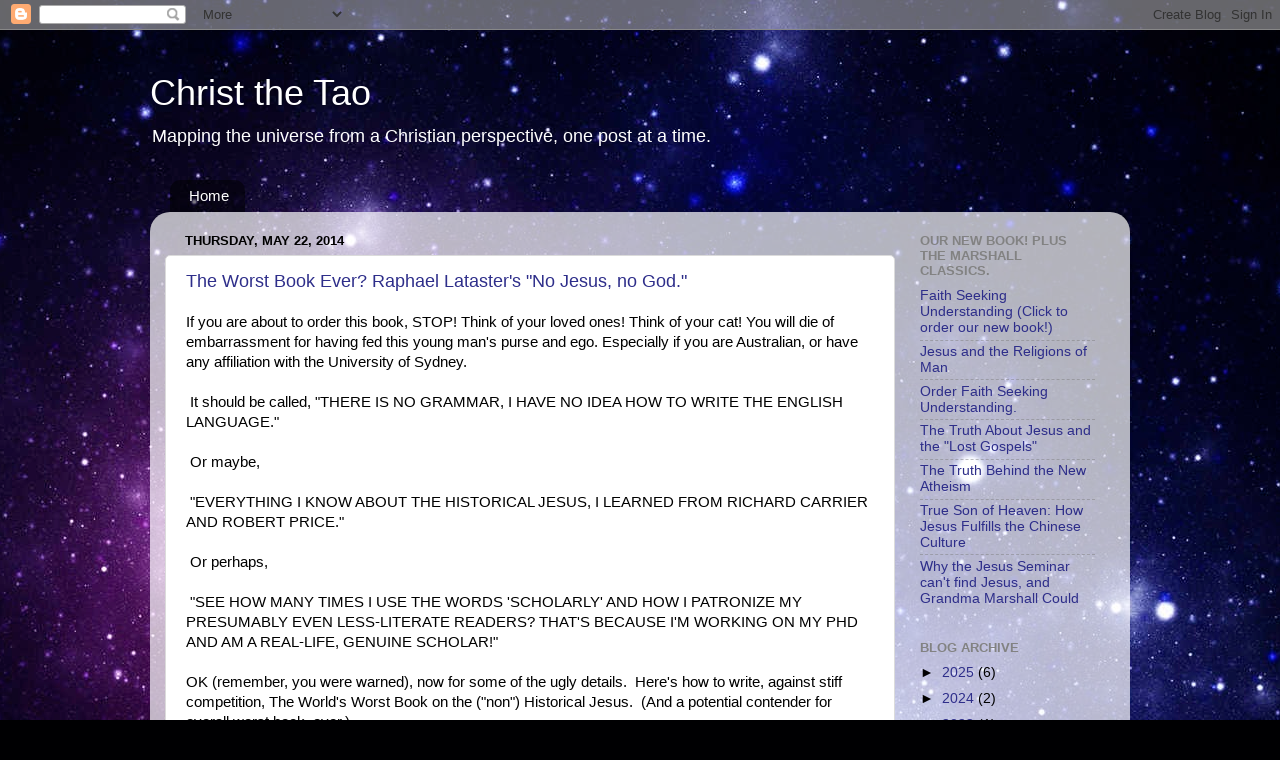

--- FILE ---
content_type: text/html; charset=UTF-8
request_url: http://christthetao.blogspot.com/2014/05/raphael-latasters-no-jesus-no-god-worst.html
body_size: 25819
content:
<!DOCTYPE html>
<html class='v2' dir='ltr' xmlns='http://www.w3.org/1999/xhtml' xmlns:b='http://www.google.com/2005/gml/b' xmlns:data='http://www.google.com/2005/gml/data' xmlns:expr='http://www.google.com/2005/gml/expr'>
<head>
<link href='https://www.blogger.com/static/v1/widgets/4128112664-css_bundle_v2.css' rel='stylesheet' type='text/css'/>
<meta content='R2gh5pUnlySMB693BvoOcWHw2uuE1GaL8mmFfGAQQw0' name='google-site-verification'/>
<meta content='IE=EmulateIE7' http-equiv='X-UA-Compatible'/>
<meta content='width=1100' name='viewport'/>
<meta content='text/html; charset=UTF-8' http-equiv='Content-Type'/>
<meta content='blogger' name='generator'/>
<link href='http://christthetao.blogspot.com/favicon.ico' rel='icon' type='image/x-icon'/>
<link href='http://christthetao.blogspot.com/2014/05/raphael-latasters-no-jesus-no-god-worst.html' rel='canonical'/>
<link rel="alternate" type="application/atom+xml" title="Christ the Tao - Atom" href="http://christthetao.blogspot.com/feeds/posts/default" />
<link rel="alternate" type="application/rss+xml" title="Christ the Tao - RSS" href="http://christthetao.blogspot.com/feeds/posts/default?alt=rss" />
<link rel="service.post" type="application/atom+xml" title="Christ the Tao - Atom" href="https://www.blogger.com/feeds/5071813/posts/default" />

<link rel="alternate" type="application/atom+xml" title="Christ the Tao - Atom" href="http://christthetao.blogspot.com/feeds/3208693215554323134/comments/default" />
<!--Can't find substitution for tag [blog.ieCssRetrofitLinks]-->
<meta content='http://christthetao.blogspot.com/2014/05/raphael-latasters-no-jesus-no-god-worst.html' property='og:url'/>
<meta content='The Worst Book Ever?  Raphael Lataster&#39;s &quot;No Jesus, no God.&quot;  ' property='og:title'/>
<meta content='If you are about to order this book, STOP! Think of your loved ones! Think of your cat! You will die of embarrassment for having fed this yo...' property='og:description'/>
<title>Christ the Tao: The Worst Book Ever?  Raphael Lataster's "No Jesus, no God."  </title>
<style id='page-skin-1' type='text/css'><!--
/*-----------------------------------------------
Blogger Template Style
Name:     Picture Window
Designer: Blogger
URL:      www.blogger.com
----------------------------------------------- */
/* Content
----------------------------------------------- */
body {
font: normal normal 15px Arial, Tahoma, Helvetica, FreeSans, sans-serif;
color: #000000;
background: #000002 url(http://themes.googleusercontent.com/image?id=1nCEFJnjbEM1e6XClO-Dh7L-U6FJQuxivkV20FpXYmkNyRA0vQIZPfjuIp6hcROwwArvQ) no-repeat fixed top center /* Credit: sololos (http://www.istockphoto.com/googleimages.php?id=5613056&platform=blogger) */;
}
html body .region-inner {
min-width: 0;
max-width: 100%;
width: auto;
}
.content-outer {
font-size: 90%;
}
a:link {
text-decoration:none;
color: #2e2e8a;
}
a:visited {
text-decoration:none;
color: #6060ca;
}
a:hover {
text-decoration:underline;
color: #2b3cff;
}
.content-outer {
background: transparent none repeat scroll top left;
-moz-border-radius: 0;
-webkit-border-radius: 0;
-goog-ms-border-radius: 0;
border-radius: 0;
-moz-box-shadow: 0 0 0 rgba(0, 0, 0, .15);
-webkit-box-shadow: 0 0 0 rgba(0, 0, 0, .15);
-goog-ms-box-shadow: 0 0 0 rgba(0, 0, 0, .15);
box-shadow: 0 0 0 rgba(0, 0, 0, .15);
margin: 20px auto;
}
.content-inner {
padding: 0;
}
/* Header
----------------------------------------------- */
.header-outer {
background: transparent none repeat-x scroll top left;
_background-image: none;
color: #ffffff;
-moz-border-radius: 0;
-webkit-border-radius: 0;
-goog-ms-border-radius: 0;
border-radius: 0;
}
.Header img, .Header #header-inner {
-moz-border-radius: 0;
-webkit-border-radius: 0;
-goog-ms-border-radius: 0;
border-radius: 0;
}
.header-inner .Header .titlewrapper,
.header-inner .Header .descriptionwrapper {
padding-left: 0;
padding-right: 0;
}
.Header h1 {
font: normal normal 36px Arial, Tahoma, Helvetica, FreeSans, sans-serif;
text-shadow: 1px 1px 3px rgba(0, 0, 0, 0.3);
}
.Header h1 a {
color: #ffffff;
}
.Header .description {
font-size: 130%;
}
/* Tabs
----------------------------------------------- */
.tabs-inner {
margin: .5em 20px 0;
padding: 0;
}
.tabs-inner .section {
margin: 0;
}
.tabs-inner .widget ul {
padding: 0;
background: transparent none repeat scroll bottom;
-moz-border-radius: 0;
-webkit-border-radius: 0;
-goog-ms-border-radius: 0;
border-radius: 0;
}
.tabs-inner .widget li {
border: none;
}
.tabs-inner .widget li a {
display: inline-block;
padding: .5em 1em;
margin-right: .25em;
color: #ffffff;
font: normal normal 15px Arial, Tahoma, Helvetica, FreeSans, sans-serif;
-moz-border-radius: 10px 10px 0 0;
-webkit-border-top-left-radius: 10px;
-webkit-border-top-right-radius: 10px;
-goog-ms-border-radius: 10px 10px 0 0;
border-radius: 10px 10px 0 0;
background: transparent url(http://www.blogblog.com/1kt/transparent/black50.png) repeat scroll top left;
border-right: 1px solid transparent;
}
.tabs-inner .widget li:first-child a {
padding-left: 1.25em;
-moz-border-radius-topleft: 10px;
-moz-border-radius-bottomleft: 0;
-webkit-border-top-left-radius: 10px;
-webkit-border-bottom-left-radius: 0;
-goog-ms-border-top-left-radius: 10px;
-goog-ms-border-bottom-left-radius: 0;
border-top-left-radius: 10px;
border-bottom-left-radius: 0;
}
.tabs-inner .widget li.selected a,
.tabs-inner .widget li a:hover {
position: relative;
z-index: 1;
background: transparent url(http://www.blogblog.com/1kt/transparent/white80.png) repeat scroll bottom;
color: #2e2e8a;
-moz-box-shadow: 0 0 3px rgba(0, 0, 0, .15);
-webkit-box-shadow: 0 0 3px rgba(0, 0, 0, .15);
-goog-ms-box-shadow: 0 0 3px rgba(0, 0, 0, .15);
box-shadow: 0 0 3px rgba(0, 0, 0, .15);
}
/* Headings
----------------------------------------------- */
h2 {
font: bold normal 13px Arial, Tahoma, Helvetica, FreeSans, sans-serif;
text-transform: uppercase;
color: #828282;
margin: .5em 0;
}
/* Main
----------------------------------------------- */
.main-outer {
background: transparent url(http://www.blogblog.com/1kt/transparent/white80.png) repeat scroll top left;
-moz-border-radius: 20px 20px 0 0;
-webkit-border-top-left-radius: 20px;
-webkit-border-top-right-radius: 20px;
-webkit-border-bottom-left-radius: 0;
-webkit-border-bottom-right-radius: 0;
-goog-ms-border-radius: 20px 20px 0 0;
border-radius: 20px 20px 0 0;
-moz-box-shadow: 0 1px 3px rgba(0, 0, 0, .15);
-webkit-box-shadow: 0 1px 3px rgba(0, 0, 0, .15);
-goog-ms-box-shadow: 0 1px 3px rgba(0, 0, 0, .15);
box-shadow: 0 1px 3px rgba(0, 0, 0, .15);
}
.main-inner {
padding: 15px 20px 20px;
}
.main-inner .column-center-inner {
padding: 0 0;
}
.main-inner .column-left-inner {
padding-left: 0;
}
.main-inner .column-right-inner {
padding-right: 0;
}
/* Posts
----------------------------------------------- */
h3.post-title {
margin: 0;
font: normal normal 18px Arial, Tahoma, Helvetica, FreeSans, sans-serif;
}
.comments h4 {
margin: 1em 0 0;
font: normal normal 18px Arial, Tahoma, Helvetica, FreeSans, sans-serif;
}
.date-header span {
color: #000000;
}
.post-outer {
background-color: #ffffff;
border: solid 1px #dbdbdb;
-moz-border-radius: 5px;
-webkit-border-radius: 5px;
border-radius: 5px;
-goog-ms-border-radius: 5px;
padding: 15px 20px;
margin: 0 -20px 20px;
}
.post-body {
line-height: 1.4;
font-size: 110%;
position: relative;
}
.post-header {
margin: 0 0 1.5em;
color: #959595;
line-height: 1.6;
}
.post-footer {
margin: .5em 0 0;
color: #959595;
line-height: 1.6;
}
#blog-pager {
font-size: 140%
}
#comments .comment-author {
padding-top: 1.5em;
border-top: dashed 1px #ccc;
border-top: dashed 1px rgba(128, 128, 128, .5);
background-position: 0 1.5em;
}
#comments .comment-author:first-child {
padding-top: 0;
border-top: none;
}
.avatar-image-container {
margin: .2em 0 0;
}
/* Comments
----------------------------------------------- */
.comments .comments-content .icon.blog-author {
background-repeat: no-repeat;
background-image: url([data-uri]);
}
.comments .comments-content .loadmore a {
border-top: 1px solid #2b3cff;
border-bottom: 1px solid #2b3cff;
}
.comments .continue {
border-top: 2px solid #2b3cff;
}
/* Widgets
----------------------------------------------- */
.widget ul, .widget #ArchiveList ul.flat {
padding: 0;
list-style: none;
}
.widget ul li, .widget #ArchiveList ul.flat li {
border-top: dashed 1px #ccc;
border-top: dashed 1px rgba(128, 128, 128, .5);
}
.widget ul li:first-child, .widget #ArchiveList ul.flat li:first-child {
border-top: none;
}
.widget .post-body ul {
list-style: disc;
}
.widget .post-body ul li {
border: none;
}
/* Footer
----------------------------------------------- */
.footer-outer {
color:#c9c9c9;
background: transparent url(http://www.blogblog.com/1kt/transparent/black50.png) repeat scroll top left;
-moz-border-radius: 0 0 20px 20px;
-webkit-border-top-left-radius: 0;
-webkit-border-top-right-radius: 0;
-webkit-border-bottom-left-radius: 20px;
-webkit-border-bottom-right-radius: 20px;
-goog-ms-border-radius: 0 0 20px 20px;
border-radius: 0 0 20px 20px;
-moz-box-shadow: 0 1px 3px rgba(0, 0, 0, .15);
-webkit-box-shadow: 0 1px 3px rgba(0, 0, 0, .15);
-goog-ms-box-shadow: 0 1px 3px rgba(0, 0, 0, .15);
box-shadow: 0 1px 3px rgba(0, 0, 0, .15);
}
.footer-inner {
padding: 10px 20px 20px;
}
.footer-outer a {
color: #949ded;
}
.footer-outer a:visited {
color: #7a71ed;
}
.footer-outer a:hover {
color: #2b3cff;
}
.footer-outer .widget h2 {
color: #a6a6a6;
}
/* Mobile
----------------------------------------------- */
html body.mobile {
height: auto;
}
html body.mobile {
min-height: 480px;
background-size: 100% auto;
}
.mobile .body-fauxcolumn-outer {
background: transparent none repeat scroll top left;
}
html .mobile .mobile-date-outer, html .mobile .blog-pager {
border-bottom: none;
background: transparent url(http://www.blogblog.com/1kt/transparent/white80.png) repeat scroll top left;
margin-bottom: 10px;
}
.mobile .date-outer {
background: transparent url(http://www.blogblog.com/1kt/transparent/white80.png) repeat scroll top left;
}
.mobile .header-outer, .mobile .main-outer,
.mobile .post-outer, .mobile .footer-outer {
-moz-border-radius: 0;
-webkit-border-radius: 0;
-goog-ms-border-radius: 0;
border-radius: 0;
}
.mobile .content-outer,
.mobile .main-outer,
.mobile .post-outer {
background: inherit;
border: none;
}
.mobile .content-outer {
font-size: 100%;
}
.mobile-link-button {
background-color: #2e2e8a;
}
.mobile-link-button a:link, .mobile-link-button a:visited {
color: #ffffff;
}
.mobile-index-contents {
color: #000000;
}
.mobile .tabs-inner .PageList .widget-content {
background: transparent url(http://www.blogblog.com/1kt/transparent/white80.png) repeat scroll bottom;
color: #2e2e8a;
}
.mobile .tabs-inner .PageList .widget-content .pagelist-arrow {
border-left: 1px solid transparent;
}

--></style>
<style id='template-skin-1' type='text/css'><!--
body {
min-width: 980px;
}
.content-outer, .content-fauxcolumn-outer, .region-inner {
min-width: 980px;
max-width: 980px;
_width: 980px;
}
.main-inner .columns {
padding-left: 0;
padding-right: 220px;
}
.main-inner .fauxcolumn-center-outer {
left: 0;
right: 220px;
/* IE6 does not respect left and right together */
_width: expression(this.parentNode.offsetWidth -
parseInt("0") -
parseInt("220px") + 'px');
}
.main-inner .fauxcolumn-left-outer {
width: 0;
}
.main-inner .fauxcolumn-right-outer {
width: 220px;
}
.main-inner .column-left-outer {
width: 0;
right: 100%;
margin-left: -0;
}
.main-inner .column-right-outer {
width: 220px;
margin-right: -220px;
}
#layout {
min-width: 0;
}
#layout .content-outer {
min-width: 0;
width: 800px;
}
#layout .region-inner {
min-width: 0;
width: auto;
}
--></style>
<link href='https://www.blogger.com/dyn-css/authorization.css?targetBlogID=5071813&amp;zx=0adc019f-ae5b-4b3c-ae7e-aa79e1bb1487' media='none' onload='if(media!=&#39;all&#39;)media=&#39;all&#39;' rel='stylesheet'/><noscript><link href='https://www.blogger.com/dyn-css/authorization.css?targetBlogID=5071813&amp;zx=0adc019f-ae5b-4b3c-ae7e-aa79e1bb1487' rel='stylesheet'/></noscript>
<meta name='google-adsense-platform-account' content='ca-host-pub-1556223355139109'/>
<meta name='google-adsense-platform-domain' content='blogspot.com'/>

</head>
<body class='loading'>
<div class='navbar section' id='navbar'><div class='widget Navbar' data-version='1' id='Navbar1'><script type="text/javascript">
    function setAttributeOnload(object, attribute, val) {
      if(window.addEventListener) {
        window.addEventListener('load',
          function(){ object[attribute] = val; }, false);
      } else {
        window.attachEvent('onload', function(){ object[attribute] = val; });
      }
    }
  </script>
<div id="navbar-iframe-container"></div>
<script type="text/javascript" src="https://apis.google.com/js/platform.js"></script>
<script type="text/javascript">
      gapi.load("gapi.iframes:gapi.iframes.style.bubble", function() {
        if (gapi.iframes && gapi.iframes.getContext) {
          gapi.iframes.getContext().openChild({
              url: 'https://www.blogger.com/navbar/5071813?po\x3d3208693215554323134\x26origin\x3dhttp://christthetao.blogspot.com',
              where: document.getElementById("navbar-iframe-container"),
              id: "navbar-iframe"
          });
        }
      });
    </script><script type="text/javascript">
(function() {
var script = document.createElement('script');
script.type = 'text/javascript';
script.src = '//pagead2.googlesyndication.com/pagead/js/google_top_exp.js';
var head = document.getElementsByTagName('head')[0];
if (head) {
head.appendChild(script);
}})();
</script>
</div></div>
<div class='body-fauxcolumns'>
<div class='fauxcolumn-outer body-fauxcolumn-outer'>
<div class='cap-top'>
<div class='cap-left'></div>
<div class='cap-right'></div>
</div>
<div class='fauxborder-left'>
<div class='fauxborder-right'></div>
<div class='fauxcolumn-inner'>
</div>
</div>
<div class='cap-bottom'>
<div class='cap-left'></div>
<div class='cap-right'></div>
</div>
</div>
</div>
<div class='content'>
<div class='content-fauxcolumns'>
<div class='fauxcolumn-outer content-fauxcolumn-outer'>
<div class='cap-top'>
<div class='cap-left'></div>
<div class='cap-right'></div>
</div>
<div class='fauxborder-left'>
<div class='fauxborder-right'></div>
<div class='fauxcolumn-inner'>
</div>
</div>
<div class='cap-bottom'>
<div class='cap-left'></div>
<div class='cap-right'></div>
</div>
</div>
</div>
<div class='content-outer'>
<div class='content-cap-top cap-top'>
<div class='cap-left'></div>
<div class='cap-right'></div>
</div>
<div class='fauxborder-left content-fauxborder-left'>
<div class='fauxborder-right content-fauxborder-right'></div>
<div class='content-inner'>
<header>
<div class='header-outer'>
<div class='header-cap-top cap-top'>
<div class='cap-left'></div>
<div class='cap-right'></div>
</div>
<div class='fauxborder-left header-fauxborder-left'>
<div class='fauxborder-right header-fauxborder-right'></div>
<div class='region-inner header-inner'>
<div class='header section' id='header'><div class='widget Header' data-version='1' id='Header1'>
<div id='header-inner'>
<div class='titlewrapper'>
<h1 class='title'>
<a href='http://christthetao.blogspot.com/'>
Christ the Tao
</a>
</h1>
</div>
<div class='descriptionwrapper'>
<p class='description'><span>Mapping the universe from a Christian perspective, one post at a time.</span></p>
</div>
</div>
</div></div>
</div>
</div>
<div class='header-cap-bottom cap-bottom'>
<div class='cap-left'></div>
<div class='cap-right'></div>
</div>
</div>
</header>
<div class='tabs-outer'>
<div class='tabs-cap-top cap-top'>
<div class='cap-left'></div>
<div class='cap-right'></div>
</div>
<div class='fauxborder-left tabs-fauxborder-left'>
<div class='fauxborder-right tabs-fauxborder-right'></div>
<div class='region-inner tabs-inner'>
<div class='tabs section' id='crosscol'><div class='widget PageList' data-version='1' id='PageList1'>
<h2>Pages</h2>
<div class='widget-content'>
<ul>
<li>
<a href='http://christthetao.blogspot.com/'>Home</a>
</li>
</ul>
<div class='clear'></div>
</div>
</div></div>
<div class='tabs no-items section' id='crosscol-overflow'></div>
</div>
</div>
<div class='tabs-cap-bottom cap-bottom'>
<div class='cap-left'></div>
<div class='cap-right'></div>
</div>
</div>
<div class='main-outer'>
<div class='main-cap-top cap-top'>
<div class='cap-left'></div>
<div class='cap-right'></div>
</div>
<div class='fauxborder-left main-fauxborder-left'>
<div class='fauxborder-right main-fauxborder-right'></div>
<div class='region-inner main-inner'>
<div class='columns fauxcolumns'>
<div class='fauxcolumn-outer fauxcolumn-center-outer'>
<div class='cap-top'>
<div class='cap-left'></div>
<div class='cap-right'></div>
</div>
<div class='fauxborder-left'>
<div class='fauxborder-right'></div>
<div class='fauxcolumn-inner'>
</div>
</div>
<div class='cap-bottom'>
<div class='cap-left'></div>
<div class='cap-right'></div>
</div>
</div>
<div class='fauxcolumn-outer fauxcolumn-left-outer'>
<div class='cap-top'>
<div class='cap-left'></div>
<div class='cap-right'></div>
</div>
<div class='fauxborder-left'>
<div class='fauxborder-right'></div>
<div class='fauxcolumn-inner'>
</div>
</div>
<div class='cap-bottom'>
<div class='cap-left'></div>
<div class='cap-right'></div>
</div>
</div>
<div class='fauxcolumn-outer fauxcolumn-right-outer'>
<div class='cap-top'>
<div class='cap-left'></div>
<div class='cap-right'></div>
</div>
<div class='fauxborder-left'>
<div class='fauxborder-right'></div>
<div class='fauxcolumn-inner'>
</div>
</div>
<div class='cap-bottom'>
<div class='cap-left'></div>
<div class='cap-right'></div>
</div>
</div>
<!-- corrects IE6 width calculation -->
<div class='columns-inner'>
<div class='column-center-outer'>
<div class='column-center-inner'>
<div class='main section' id='main'><div class='widget Blog' data-version='1' id='Blog1'>
<div class='blog-posts hfeed'>

          <div class="date-outer">
        
<h2 class='date-header'><span>Thursday, May 22, 2014</span></h2>

          <div class="date-posts">
        
<div class='post-outer'>
<div class='post hentry'>
<a name='3208693215554323134'></a>
<h3 class='post-title entry-title'>
<a href='http://christthetao.blogspot.com/2014/05/raphael-latasters-no-jesus-no-god-worst.html'>The Worst Book Ever?  Raphael Lataster's "No Jesus, no God."  </a>
</h3>
<div class='post-header'>
<div class='post-header-line-1'></div>
</div>
<div class='post-body entry-content'>
If you are about to order this book, STOP! Think of your loved ones! Think of your cat! You will die of embarrassment for having fed this young man's purse and ego. Especially if you are Australian, or have any affiliation with the University of Sydney.<br />
<br />
&nbsp;It should be called, "THERE IS NO GRAMMAR, I HAVE NO IDEA HOW TO WRITE THE ENGLISH LANGUAGE."<br />
<br />
&nbsp;Or maybe,<br />
<br />
&nbsp;"EVERYTHING I KNOW ABOUT THE HISTORICAL JESUS, I LEARNED FROM RICHARD CARRIER AND ROBERT PRICE."<br />
<br />
&nbsp;Or perhaps,<br />
<br />
&nbsp;"SEE HOW MANY TIMES I USE THE WORDS 'SCHOLARLY' AND HOW I PATRONIZE MY PRESUMABLY EVEN LESS-LITERATE READERS? THAT'S BECAUSE I'M WORKING ON MY PHD AND AM A REAL-LIFE, GENUINE SCHOLAR!"<br />
<br />
OK (remember, you were warned), now for some of the ugly details.&nbsp; Here's how to write, against stiff competition, The World's Worst Book on the ("non") Historical Jesus.&nbsp; (And a potential contender for overall worst book, ever.)<br />
<br />
<br />
<strong>Step One: Mess with your readers' minds, and reveal your own limitations,&nbsp;in the bibliography.</strong><br />
<br />
First, you must begin by being innovative with your bibliography.&nbsp; So list some books beginning with the last name of the author, like this:<br />
<br />
Carrier, Richard. Not the Impossible Faith . . .<br />
<br />
Then for variety, reverse the order of the author's names for the next or previous book:<br />
<br />
Richard Carrier. "Proving History! . . . "<br />
<br />
To keep the reader guessing, in fact, go ahead and list three of Carrier's works the first way, and four the second.&nbsp; Then mix around Robert Price's writings, too.&nbsp; Then while we're trying to keep readers on their toes, throw in a bunch of references that seem at first glance to totally fall outside the alphabet.&nbsp; Thus between "Droge, Arthur J" and "Ehrman, Bart D" we get, "The Huffington Post. 'Did Jesus Exist'" and then "NPR. 'Did Jesus Exist?'"&nbsp; Make the reader notice for herself that the next eight books are by Bart Ehrman, and then intuit that the two previous works, listed by site instead of author, are also by him.<br />
<br />
But what, you ask, does the quality of books cited tell us?&nbsp; To write a truly awful Historical Jesus book, you must reference numerous books.&nbsp; (Given that the genre you are satirically aiming at is the "pseudo-scholarly mythical Jesus panegyric.")&nbsp; A few books by people who actually believe in Jesus can be included, so long as your notes weigh heavily towards fringe figures.&nbsp; More established scholars who attack Christianity can be presented as your "conservative" opponents, so that you can slip in statements like, "Even Bart Erhman admits that the gospels are pretty bogus," as if you had to water-board him to make him say that.<br />
<br />
Aside from seven works by Richard Carrier, five by fellow Jesus mythicist Robert Price, two by Hector Avalos, and two by Earl Doherty, we thus find ten works by Bart Ehrman cited.&nbsp; We find a liberal smattering (fittingly) of Jesus Seminar scholars -- Borg, Crossan, Funk, Meyer.&nbsp; We find Karen King, James Robinson, and Elaine Pagels.<br />
<br />
What of Christian scholars, you ask?&nbsp; Philosophers William Craig, Alvin Plantinga, and Richard Swinburne are named.<br />
<br />
The only conservative Christian New Testament scholars I noticed in the bibliography are Richard Burridge, who writes on genre, John Dickson, and Edwin Yamauchi.&nbsp; There is no mention of such major figures as NT Wright, Richard Bauckham, Ben Witherington, Craig Keener, Craig Evans (aside from a bibliography), or Craig Blomberg.<br />
<br />
This latter omission is telling.&nbsp; On page 13, Lataster cites Richard Carrier as saying "Craig Blomberg argues that one should approach all texts with complete trust unless you have a specific reason to doubt what they say" (The Historical Reliability of the Gospels, 1987, p.240-54.)<br />
<br />
Knowing Dr. Blomberg well enough to doubt that was really his position, I checked Carrier's source.&nbsp; Sure enough, while one could snatch a single sentence out of context and make it seem to support that view ("Unless there is good reason for believing otherwise, one will assume that a given detail in the work of a particular historian is factual" [240]), read in context, Blomberg certainly did not mean "one should approach all texts with complete truth unless you have a specific reason to doubt what they say."&nbsp; His issue, rather, is burden of proof.&nbsp; Blomberg describes three approaches to historical sources, and argues that historians most often place the burden of proof upon those who deny the factuality of a given claim.&nbsp; This being at the end of Blomberg's book, he also reminds the reader that he has given numerous reasons why the gospels have earned "an overall presumption of reliability." (242)<br />
<br />
So what does that show, in regard to Lataster's bibliography?&nbsp; Simple.&nbsp; Blomberg is absent from it.&nbsp; In other words, Lataster simply took Carrier's word for what Blomberg said, apparently without checking the original source.&nbsp; And by doing so, he grossly misrepresents Blomberg, as did Carrier.<br />
Which shows the reader that we have a bad satire on scholarship here, not the real thing.<br />
<br />
<br />
<strong>Step Two: Write abysmally poor English</strong><br />
<br />
I used to find it a bit mystifying when my professor, who was head of the History Department at the University of Washington, took some of his precious time to mark in red mere lapses in spelling on my part.&nbsp; What does that have to do with the substance of my argument?&nbsp; I used to wonder.&nbsp; Why does a scholar who records the fate of millions under the evil Joseph Stalin, bother to correct something so trivial as a letter or two out of sequence?<br />
<br />
As a teacher myself, I begin to understand.&nbsp; He or she who writes sloppily, usually thinks sloppily.&nbsp; If you cannot present your thoughts on paper grammatically, there is a strong chance your thoughts are not yet worth presenting.<br />
<br />
Lord, please send Raphael Lataster such a professor.&nbsp; Don't let him earn his doctorate (I was working on my BA), before he learns how to write well in English.<br />
<br />
We begin at the beginning, with the title and first sentence:<br />
<br />
Title: "There Was No Jesus, There Is No God."<br />
<br />
Page One: <b><span style="color: #38761d;">"Is is not my job, intention, or desire to prove atheism true, whatever that means."</span></b><br />
<br />
But what atheism means is the title Lataster chose for his book: "There is no God."&nbsp; If it isn't your intent to prove your title is true, Raphael, why did you pick it?&nbsp; Were you trying to fool your readers with a tease, and now you are disavowing the goal your title clearly sets forward?&nbsp; Or do you not know what you are doing?<br />
<br />
And if you don't know what the first twelve words in your book MEAN, or that they directly conflict with the title of your book, why did you write them?<br />
<br />
We're in trouble already.<br />
<br />
<b><span style="color: #38761d;">"As a scholar working in the academic field of Studies in Religion who specializes in the arguments for God's existence . . . it is my job to examine the evidence / arguments presented by various religious apologists and to share my analysis with all who will hear it . . . "</span></b><br />
<br />
Experienced readers recognize when an author is trying to drumbeat his readers into submission.&nbsp; That seems to be the case here.&nbsp; The subtitle of the book is "A Scholarly Examination of the Scientific, Historical, and Philosophical Evidence &amp; Arguments for Monotheism."&nbsp; A few words into the book, and the author is already repeating the word "scholarly" and adding the word "academic."<br />
A young author who does not have his PhD yet ought to realize that such a heavy-handed drumbeat is likely to draw the readers attention to his youth and inexperience, relative to the scholars he intends to debunk.&nbsp; Phrases like "with all who will hear it" underscore the bathetic tone of preachiness he thus establishes.&nbsp; This will not be a dialogue, apparently, but a sermon, by a writer who does not know how to disguise his didacticism.<br />
<br />
Also, in written English, we use the symbol "or" or the symbol "and," or the symbols "either . . . or" when we present two possibilities, one or both of which we want to deny is realized.&nbsp; It is bad English to use the symbol "/" instead.<br />
<br />
On page two, we find that Lataster plans to capitalize the word "god" even when it refers to a generic supernatural being: "They wish to argue for their specific God."<br />
<br />
One page three, Lataster unexpectedly inserts his author bio.&nbsp; Even more strangely, in the first two of three paragraphs of this author bio, Lataster writes about himself in the third person ("A former fundamentalist Christian, Raphael Lataster is a professionally secular PhD researcher . . . at the University of Sydney.")&nbsp; He then switches without warning to the first person ("Please note that this is not an appeal to (my) authority.&nbsp; The qualifications, intelligence, character, popularity, sexual appeal, etc, or the arguer is (sic) not what is truly important . . . ")<br />
<br />
Aside from the larger confusion of this switch, the use of the lame noun "arguer," and the use of a singular verb with a plural subject in that last sentence, Lataster commits a basic and gross grammatical error in the second of these two paragraphs.&nbsp; (One that I warn my Chinese SAT students against, and they learn to avoid in a foreign language at the age of 16.)&nbsp; Watch the verbs carefully:<br />
"For his doctoral work, Raphael<em> is analyzing</em> the major philosophical arguments for God's existence (as argued by [Craig, Swinburne, Plantinga, and Aquinas], <em>attempts</em> to demonstrate the logical implausibility of the monotheistic concept, <em>explores</em> the theological tendencies of Philosophy of Religion, <em>considers</em> the plausibility of pantheistic worldviews, and <em>ponders</em> the sociological impact of certain sophisticated apologists, such as Craig, whom he dubs the 'New Theologian.'"<br />
Heaven help Sidney University.<br />
<br />
First of all, any competent supervisor ought to have squashed the notion of taking on such a meandering, ephemeral program of studies, that purports to add to human knowledge in philosophy, theology, and sociology, within the first week of Lataster's study, if not sooner.&nbsp; A doctoral study requires clear focus, a coherent research question to answer.&nbsp; That is not in evidence here.<br />
But back to grammar.&nbsp; If all these verbs are describing the same program conducted at the same time, why aren't they all in the same tense?&nbsp; I see no grammatical reason for switching from "is analyzing" to "attempts."<br />
<br />
And how can anyone speak of "the theological tendencies of Philosophy of Religion?"&nbsp; How did this fellow reach college, let alone grad school, without someone informing him that real scholars do not "explore tendencies" of an entire, vast field -- that's like telling NASA "Apollo 15's mission is to explore the moon's surface" -- good enough for vague PR, maybe, not good for a government grant, or description of a serious research project.<br />
<br />
And finally, how can one write of the "sociological impact of certain apologists, such as Craig, whom he (sic) dubs the 'New Atheists?'"&nbsp; What, is Craig possessed by a legion of devils, that we refer to him in the plural?<br />
<br />
And now we're up to Page Four, and you've understandably run out of patience with my review.&nbsp; So what if the man can't write?&nbsp; This book is supposed (according to its cover, anyway) to refute God and Jesus.&nbsp; Lataster does not claim to be William Shakespeare.<br />
<br />
But scholarship also&nbsp;bares norms and stipulations for the writing craft.&nbsp; I am presently reading sociologist Rodney Starks' new book as well.&nbsp; When I turn from this clumsily-spilled series of ink stains to Stark's clear and stimulating prose, it is like stepping out of a playground and entering a symposium by a philosopher.&nbsp; Poor writing may not always go with weak thinking.&nbsp; But what are the odds that a young Aussie student who can barely write, and who has not bothered to read much yet on the subject he is writing about, nevertheless solves a problem that has taxed the minds of such thinkers as Origen, Blaise Pascal, Ernest Renan, C. S. Lewis, John Crossan, William Lane Craig, and N.T.Wright, and shows that they are all dead wrong?<br />
<br />
One in a million?<br />
<br />
One in 5.3 trillion?<br />
<br />
Either way, don't waste that dollar on this dodo.<br />
<br />
<br />
<strong>Step Three: Be Bombastic, Dismissive, AND Gullible</strong><br />
<br />
<b><span style="color: #38761d;">"Before we begin our sober and scholarly investigations on Jesus, we shall consider the scholars, their methods, and why their claims are based on foundations of sand."</span></b> (9)<br />
<br />
Wow!&nbsp; So much, in 27 pages?&nbsp; "The" scholars?&nbsp; All of them?<br />
<br />
"Sober and scholarly?"&nbsp; Lataster doth protest over-much.<br />
<br />
<b><span style="color: #38761d;">"The minority non-Christian Biblical scholars (generally taken more seriously by secular -- ie 'real' scholarship) -- rejects the Biblical Jesus, and tend to champion the historical Jesus."</span></b> (9)<br />
<br />
Oh, OK.&nbsp; So Christian scholarship is "not real."&nbsp; Glad we have that out of the way, already, on page 9.&nbsp; Who can stand in the face of such sober analysis?<br />
<br />
<b><span style="color: #38761d;">"Many top scholars will be referred to, with three modern scholars in particular: New Testament scholar Bart Ehrman, theologian and former minister Robert Price, and historian Richard Carrier." </span></b>(10)<br />
<br />
Bart Erhman is arguably a "top scholar," though most of his writing is popular.&nbsp; But Richard Carrier and Robert Price are in no serious estimation or&nbsp;reasonable measure, "top scholars."<br />
"Carrier then uses Bayesian methods to show that the authenticity criteria used to authenticate sayings and deeds of Jesus are either invalid, inappropriately used, or superceded by Bayesian reasoning . . . " (16)<br />
<br />
Carrier attempts something like that, but does not succeed.&nbsp; A sober scholar should keep his distance from such wild claims, until he has given strong reason to think they are true.&nbsp; Lataster thinks he does this: he does not.&nbsp; Neither does Carrier.&nbsp; (See my Amazon review of Carrier's book.)<br />
". . . the ridiculous supernatural claims made about Jesus . . . " (26)<br />
<br />
In a book debunking religion, shouldn't "miracles are ridiculous" be a conclusion, rather than a premise?&nbsp; I mean, if we all begin by knowing miracles are ridiculous, why are we arguing about Jesus in the first place?<br />
<br />
<b><span style="color: #38761d;">"Furthermore, using the Gospels to argue for Jesus' existence is to use circular reasoning.&nbsp; Arguing from external (non-Biblical) sources produces a much more convincing case."</span></b> (26)<br />
<br />
Huh?&nbsp; The gospels are the four earliest sources, all from the First Century, which tell about Jesus' life.&nbsp; Is Lacaster seriously trying to tell us that we should just toss them out because they were written by Christians?<br />
<br />
This is not, in fact, how historians work.&nbsp; If they did, they'd have almost no history to write, since ALL sources are biased, including good and essential sources.<br />
<br />
Scientists are biased, too -- for one thing, they generally make money from their work.&nbsp; For another, as Kuhn showed, they can be very pig-headed about their own theories.&nbsp; So should we toss out scientific reports, as well?&nbsp; In an effort to undermine the gospels, Lataster seems to be asking world scholarship to commit intellectual suicide, here.<br />
<br />
<b><span style="color: #38761d;">"Believing Bible scholars who are often seen as lay people with a few letters after their name, by 'real scholars.'" </span></b>(28)<br />
<br />
Yes, Lataster often is that childish.&nbsp; He doesn't even seem to KNOW any "Biblical scholars," or at least not the main ones, yet he declares them all frauds, including those vastly more experienced and competent than himself.<br />
<br />
<b><span style="color: #38761d;">"Miracles are by definition the most improbable explanations.&nbsp; They are considered to be miracles because they overturn scientific laws." (31)</span></b><br />
<br />
This is uncritical Hume worship, without a hint that Lataster has ever even heard of any of the many philosophers who have long since debunked this reasoning -- which really is circular.&nbsp; Tim McGrew gives a good overview in the Stanford Encyclopedia of Philosophy entry on miracles.<br />
<br />
<b><span style="color: #38761d;">"We can only speculate why (most of) the more liberal scholars do not allow for the possibility that all of the gospels could potentially be dismissed as unreliable.&nbsp; This may have to do with personal motives, ego and job security . . . " (32)</span></b><br />
<br />
<b><span style="color: #38761d;">"Ehrman is clearly confused.&nbsp; Christian believers or not, these Bible scholars don't always come off as logical and level-headed." (33)</span></b><br />
<br />
Pot: "Gee, that kettle takes on a dark shade in this light."&nbsp; It is sleazy, as well as intellectually illegitimate, to dismiss the scholarly consensus by questioning the motives of mainstream scholars.&nbsp; But if mythicists insist on going down that road, if they ever get any traction -- and reading this book, that seems unlikely -- then they should expect the same sorts of "arguments" to be thrown back at them, and they will have no cause to complain when their motives are assumed to be devious, as well.<br />
<br />
<br />
<strong>Step Four: Argue Poorly</strong><br />
<br />
Bad arguments are inevitable here, given the apparent fact that Lataster has not read opposing arguments, at least not by Christians.&nbsp; It turns out he cites Burridge just to make the point that no one really knows for sure what genre the gospels belong to.&nbsp; (Even though Burridge argues in great detail, and with force that has persuaded many eminent scholars, that the gospels are typical Greek bioi or biography.&nbsp; I show in more detail in <em>Why the Jesus Seminar can't find Jesus</em> that for many reasons, they are more credible than most other bioi.)&nbsp; Lataster dismisses Plantinga -- that's Notre Dame's highly esteemed Dr. Alvin Plantinga -- with a wave of his hand, by crudely paraphrasing his argument even by his own admission.&nbsp; So it appears that even those very few books by Christians that Lataster has read, he has not read well.<br />
<br />
But his arguments here are bad, even given the author's patent ignorance.<br />
<br />
Typically, Lataster will make Claim A.&nbsp; He will support Claim A with a scoffing comment from a fringy mythicist "scholar."&nbsp; He will add a few of his own scoffs.&nbsp; He may also add a "supporting" comment from a liberal scholar like Ehrman or one of the Jesus Seminar crowd, often taken out of context and ill-defined, sometimes adding, "Even Ehrman / Crossan / Borg admits," as if they were hostile witnesses from whom the truth were being painfully extracted by the rhetorical magic of Perry Mason.&nbsp; (He never addresses Christian counter-arguments, even to the most elementary and banal claims, since he doesn't know what they are.)&nbsp; Then later he will refer back to that mess of an "argument" by saying "I proved A earlier," and add another snarky comment or quasi-supporting quote.&nbsp; Lataster continues "supporting" his opinions this way, in dribs and drabs, like fronds on a pond for a frog to hop around a bit, without ever putting his webbed feet&nbsp;anywhere near&nbsp;solid empirical earth.<br />
<br />
<br />
<strong>Step Five: Repeat old skeptical clichés about the gospels, as Gospel.</strong>&nbsp;<br />
<br />
Make it sound like you discovered them yourself.&nbsp; Do not, of course, ask if they are true, still less inquire of opposing scholars about that truth.<br />
<br />
<b><span style="color: #38761d;">"Younger (sic) than the earliest Pauline writings, the gospels are (sic) written around forty or more years after the supposed death of Jesus, which could also eliminate the possibility of them being written (sic) by eyewitnesses, long after the fact (considering life expectancies in the first century)." (48)</span></b><br />
<br />
For my own mental health, let me begin by translating this mess into better English:<br />
<br />
"The gospels were written later than the Pauline letters, at least forty years after the alleged death of Jesus.&nbsp; This fact precludes the possibility that they were written by eyewitnesses, especially considering the short life expectancies people of the First Century experienced."<br />
<br />
Lataster has not apparently read any scholars who think Mark (or even John) were written before 70 AD, though the former are thick on the ground.&nbsp; But let's leave that one alone for the moment.<br />
Jesus died, and rose, at a young age.&nbsp; His disciples would have been mostly younger than he, given that peripatetic revolutionary movements tend to consist mostly of young people.<br />
<br />
If a disciple was born in 10 AD, how long could he be expected to live?&nbsp; Is there anything improbable about early Christian reports that Peter's memoires were recorded in the Gospel of Mark, or that John's disciples recorded his account in his waning years?<br />
<br />
Let's see.&nbsp; 70 minus 10 is 60.&nbsp; 70 minus 15 (some of Jesus' disciples would have been that young) is 55.&nbsp; 95 minus 15 (John was supposed to be the youngest of the Twelve) is still only 80.&nbsp; My grandmother was writing poetry at 95 or so.&nbsp; My father-in-law recalls events at the end of World War II in Japan, which are now almost 70 years ago -- that would correspond to 100 AD!&nbsp; By analogy, it is probable that SOME of Jesus' first disciples would still have been around to be interviewed, if one could find them in the close-knit Christian community (shouldn't have been that hard), decades AFTER the first gospels were written.<br />
<br />
But what about life-expectancies in those days?<br />
<br />
Short life expectancy was largely (not entirely) due to infant mortality.&nbsp; If adults died off too quickly, the human race would not have been able to self-propagate, still less grow naturally.&nbsp; (Especially given abortion, infanticide, war, and sadistic "games" in the Roman Empire, that artificially kept the population down.)<br />
<br />
Indeed, when one checks the biographies of scientists whom Richard Carrier, Lataster's favorite scholar, names as important in this era, one finds that many of them lived lives long enough to write gospels, had they been among Jesus' early followers.<br />
<br />
So baloney on this old cliché, which Lataster repeats ad nauseum.<br />
<br />
<b><span style="color: #38761d;">"The&nbsp; New Testament Biblical books all appear several decades to a century after the alleged events of Jesus' life.&nbsp; None of these sources are contemporary, nor can they be assumed to be penned by eyewitnesses." (39)</span></b><br />
<br />
False.&nbsp; Some of Paul's epistles were written a mere two decades after those events.&nbsp; Two is not "several."&nbsp; At which time, of course, some of Jesus' first followers would still have been in their 30s!&nbsp; And no NT books was written as late as 130 AD.&nbsp; (One might technically excuse Lataster here by supposing he was talking about the birth narratives, but that interpretation would make the final sentence above a non sequitur, since the authors of the gospels could still have been contemporaries or even eyewitnesses to the ministry of Jesus, which is the main focus of the gospels.)<br />
<br />
<b><span style="color: #38761d;">"One of the most curious problems the historian faces when researching Jesus is not posed by the sources, but by the lack of sources. There are no extra-Biblical references to Jesus that are contemporary and by eyewitnesses." (37)</span></b><br />
<b><span style="color: #38761d;"><br /></span></b>
<b><span style="color: #38761d;">"Another popular defense against the argument of silence may be that modern historians cannot reasonably expect primary sources.&nbsp; Various scholars reject this claim, asserting that if Jesus was a historically significant figure, someone would have written about him, in a time when there were ample historians and authors (such as Philo of Alexandria), and especially considering the Biblical claims of Jesus' fame, controversies, miracles, and other great achievements." (42)</span></b><br />
<br />
This is an astoundingly stupid argument, whoever made it.&nbsp; (It is telling that Lataster is not able to name the scholars who debunk it, and is apparently not even sure if anyone has done so, while appearing unwilling to name the alleged "scholars" who offer it.&nbsp; Earl Doherty?)<br />
<br />
Of course when trying to think of "historians" who should have mentioned Jesus, the best Lataster can come up with is Philo.&nbsp; Surviving works by Philo say almost nothing about contemporary Israel.&nbsp; They are mainly philosophical in character.&nbsp; If Philo barely even names contemporary Jerusalem, why in the world should he be expected to name one particular popular preacher, who mostly preached up-country in the Lake District?<br />
<br />
How often do modern historians like Paul Johnson or even Philip Jenkins mention even famous preachers like Mark Driscoll?&nbsp; Almost never.&nbsp; If two thirds of their works were lost, the chances of finding references to one particular modern preacher would become insignificant, even if he was famous and controversial.<br />
<br />
In fact, I agree with Bart Ehrman, whom Lataster quotes and then childishly derides, when Ehrman writes about how amazing it is that we have such wonderful sources for Jesus:<br />
<br />
<b><span style="color: #b45f06;">"Historical sources like that are pretty astounding for an ancient figure of any kind." (38)</span></b><br />
<br />
It really is astonishing, how many early sources we have for this one particular Jewish preacher.&nbsp; Their quality and historical force are even more astonishing, for reasons I give in Why the Jesus Seminar can't find Jesus, and Grandma Marshall Could.&nbsp; Of course this amateur does not even seem aware of any of my positive reasons for trusting the gospels as generally credible sources.&nbsp; Still less does he lay a finger on those arguments.<br />
<br />
So back down from the ledge! Your life still has meaning! Your cat loves you, in as much as cats can love anyone! Don't do anything rash, like buy this book!&nbsp; Buy a book about the mating habits of porcupines.&nbsp; Christmas ornaments glazed with sand from Mount Saint Helens.&nbsp; Futures in a Martian colony.&nbsp; Anything.<br />
<br />
This book is not dangerous to your soul -- but it may well cause you terminal cringing.<br />
<br />
<br />
<br />
<br />
<br />
<br />
<br />
<br />
<br />
<br />
<br />
<br />
<br />
<br />
<br />
<br />
<br />
<br />
<br />
<br />
<br />
<br />
<br />
<br />
<div style='clear: both;'></div>
</div>
<div class='post-footer'>
<div class='post-footer-line post-footer-line-1'><span class='post-author vcard'>
Posted by
<span class='fn'>David B Marshall</span>
</span>
<span class='post-timestamp'>
at
<a class='timestamp-link' href='http://christthetao.blogspot.com/2014/05/raphael-latasters-no-jesus-no-god-worst.html' rel='bookmark' title='permanent link'><abbr class='published' title='2014-05-22T10:16:00-07:00'>10:16 AM</abbr></a>
</span>
<span class='post-comment-link'>
</span>
<span class='post-icons'>
<span class='item-action'>
<a href='https://www.blogger.com/email-post/5071813/3208693215554323134' title='Email Post'>
<img alt='' class='icon-action' height='13' src='http://img1.blogblog.com/img/icon18_email.gif' width='18'/>
</a>
</span>
<span class='item-control blog-admin pid-1653195771'>
<a href='https://www.blogger.com/post-edit.g?blogID=5071813&postID=3208693215554323134&from=pencil' title='Edit Post'>
<img alt='' class='icon-action' height='18' src='https://resources.blogblog.com/img/icon18_edit_allbkg.gif' width='18'/>
</a>
</span>
</span>
<div class='post-share-buttons'>
<a class='goog-inline-block share-button sb-email' href='https://www.blogger.com/share-post.g?blogID=5071813&postID=3208693215554323134&target=email' target='_blank' title='Email This'><span class='share-button-link-text'>Email This</span></a><a class='goog-inline-block share-button sb-blog' href='https://www.blogger.com/share-post.g?blogID=5071813&postID=3208693215554323134&target=blog' onclick='window.open(this.href, "_blank", "height=270,width=475"); return false;' target='_blank' title='BlogThis!'><span class='share-button-link-text'>BlogThis!</span></a><a class='goog-inline-block share-button sb-twitter' href='https://www.blogger.com/share-post.g?blogID=5071813&postID=3208693215554323134&target=twitter' target='_blank' title='Share to X'><span class='share-button-link-text'>Share to X</span></a><a class='goog-inline-block share-button sb-facebook' href='https://www.blogger.com/share-post.g?blogID=5071813&postID=3208693215554323134&target=facebook' onclick='window.open(this.href, "_blank", "height=430,width=640"); return false;' target='_blank' title='Share to Facebook'><span class='share-button-link-text'>Share to Facebook</span></a><a class='goog-inline-block share-button sb-pinterest' href='https://www.blogger.com/share-post.g?blogID=5071813&postID=3208693215554323134&target=pinterest' target='_blank' title='Share to Pinterest'><span class='share-button-link-text'>Share to Pinterest</span></a>
</div>
</div>
<div class='post-footer-line post-footer-line-2'><span class='post-labels'>
Labels:
<a href='http://christthetao.blogspot.com/search/label/God' rel='tag'>God</a>,
<a href='http://christthetao.blogspot.com/search/label/Gospels' rel='tag'>Gospels</a>,
<a href='http://christthetao.blogspot.com/search/label/New%20Atheism' rel='tag'>New Atheism</a>
</span>
</div>
<div class='post-footer-line post-footer-line-3'><span class='post-location'>
</span>
</div>
</div>
</div>
<div class='comments' id='comments'>
<a name='comments'></a>
<h4>6 comments:</h4>
<div id='Blog1_comments-block-wrapper'>
<dl class='avatar-comment-indent' id='comments-block'>
<dt class='comment-author ' id='c9152675842022997556'>
<a name='c9152675842022997556'></a>
<div class="avatar-image-container avatar-stock"><span dir="ltr"><a href="https://www.blogger.com/profile/04178390947423928444" target="" rel="nofollow" onclick="" class="avatar-hovercard" id="av-9152675842022997556-04178390947423928444"><img src="//www.blogger.com/img/blogger_logo_round_35.png" width="35" height="35" alt="" title="Crude">

</a></span></div>
<a href='https://www.blogger.com/profile/04178390947423928444' rel='nofollow'>Crude</a>
said...
</dt>
<dd class='comment-body' id='Blog1_cmt-9152675842022997556'>
<p>
Hey David. Just wanted to welcome you back - you were gone a while, and I&#39;m glad to see you are yet doing well.<br /><br />Good post as well. Sounds like a rotten book.
</p>
</dd>
<dd class='comment-footer'>
<span class='comment-timestamp'>
<a href='http://christthetao.blogspot.com/2014/05/raphael-latasters-no-jesus-no-god-worst.html?showComment=1401166667702#c9152675842022997556' title='comment permalink'>
May 26, 2014 at 9:57&#8239;PM
</a>
<span class='item-control blog-admin pid-672056116'>
<a class='comment-delete' href='https://www.blogger.com/comment/delete/5071813/9152675842022997556' title='Delete Comment'>
<img src='https://resources.blogblog.com/img/icon_delete13.gif'/>
</a>
</span>
</span>
</dd>
<dt class='comment-author blog-author' id='c91606704739582988'>
<a name='c91606704739582988'></a>
<div class="avatar-image-container vcard"><span dir="ltr"><a href="https://www.blogger.com/profile/04029133398946303654" target="" rel="nofollow" onclick="" class="avatar-hovercard" id="av-91606704739582988-04029133398946303654"><img src="https://resources.blogblog.com/img/blank.gif" width="35" height="35" class="delayLoad" style="display: none;" longdesc="//blogger.googleusercontent.com/img/b/R29vZ2xl/AVvXsEiSjFSiWHYsBiwlyDu8RiwXj0v97mgqRG4p9lpGBsWgH6teO4jnU-ezPIR5k9Onk_qJrhpUFoDFGu1Fjc5IvSC479QM6xsP8I71mTOxz4SRocHOtz3xf1RjHINupED_rU4/s45-c/*" alt="" title="David B Marshall">

<noscript><img src="//blogger.googleusercontent.com/img/b/R29vZ2xl/AVvXsEiSjFSiWHYsBiwlyDu8RiwXj0v97mgqRG4p9lpGBsWgH6teO4jnU-ezPIR5k9Onk_qJrhpUFoDFGu1Fjc5IvSC479QM6xsP8I71mTOxz4SRocHOtz3xf1RjHINupED_rU4/s45-c/*" width="35" height="35" class="photo" alt=""></noscript></a></span></div>
<a href='https://www.blogger.com/profile/04029133398946303654' rel='nofollow'>David B Marshall</a>
said...
</dt>
<dd class='comment-body' id='Blog1_cmt-91606704739582988'>
<p>
Thanks, Crude.  Good to hear from you.  Might get one or more posts in, then I&#39;ll be back to China again.  
</p>
</dd>
<dd class='comment-footer'>
<span class='comment-timestamp'>
<a href='http://christthetao.blogspot.com/2014/05/raphael-latasters-no-jesus-no-god-worst.html?showComment=1401169541248#c91606704739582988' title='comment permalink'>
May 26, 2014 at 10:45&#8239;PM
</a>
<span class='item-control blog-admin pid-1653195771'>
<a class='comment-delete' href='https://www.blogger.com/comment/delete/5071813/91606704739582988' title='Delete Comment'>
<img src='https://resources.blogblog.com/img/icon_delete13.gif'/>
</a>
</span>
</span>
</dd>
<dt class='comment-author ' id='c6425356718956338177'>
<a name='c6425356718956338177'></a>
<div class="avatar-image-container avatar-stock"><span dir="ltr"><img src="//resources.blogblog.com/img/blank.gif" width="35" height="35" alt="" title="Anonymous">

</span></div>
Anonymous
said...
</dt>
<dd class='comment-body' id='Blog1_cmt-6425356718956338177'>
<p>
Thanks David,<br />Really enjoyed your review.  Perhaps Mr. Lataster will read your review and then do the research that he should have done before he wrote this debacle.  <br /><br />Sounds like he&#39;s trying to make a quick buck by selling to his fellow atheists who are also unwilling to do the research.<br /><br />Peace,<br />Bill
</p>
</dd>
<dd class='comment-footer'>
<span class='comment-timestamp'>
<a href='http://christthetao.blogspot.com/2014/05/raphael-latasters-no-jesus-no-god-worst.html?showComment=1401245931255#c6425356718956338177' title='comment permalink'>
May 27, 2014 at 7:58&#8239;PM
</a>
<span class='item-control blog-admin pid-838009652'>
<a class='comment-delete' href='https://www.blogger.com/comment/delete/5071813/6425356718956338177' title='Delete Comment'>
<img src='https://resources.blogblog.com/img/icon_delete13.gif'/>
</a>
</span>
</span>
</dd>
<dt class='comment-author blog-author' id='c5379440889963224567'>
<a name='c5379440889963224567'></a>
<div class="avatar-image-container vcard"><span dir="ltr"><a href="https://www.blogger.com/profile/04029133398946303654" target="" rel="nofollow" onclick="" class="avatar-hovercard" id="av-5379440889963224567-04029133398946303654"><img src="https://resources.blogblog.com/img/blank.gif" width="35" height="35" class="delayLoad" style="display: none;" longdesc="//blogger.googleusercontent.com/img/b/R29vZ2xl/AVvXsEiSjFSiWHYsBiwlyDu8RiwXj0v97mgqRG4p9lpGBsWgH6teO4jnU-ezPIR5k9Onk_qJrhpUFoDFGu1Fjc5IvSC479QM6xsP8I71mTOxz4SRocHOtz3xf1RjHINupED_rU4/s45-c/*" alt="" title="David B Marshall">

<noscript><img src="//blogger.googleusercontent.com/img/b/R29vZ2xl/AVvXsEiSjFSiWHYsBiwlyDu8RiwXj0v97mgqRG4p9lpGBsWgH6teO4jnU-ezPIR5k9Onk_qJrhpUFoDFGu1Fjc5IvSC479QM6xsP8I71mTOxz4SRocHOtz3xf1RjHINupED_rU4/s45-c/*" width="35" height="35" class="photo" alt=""></noscript></a></span></div>
<a href='https://www.blogger.com/profile/04029133398946303654' rel='nofollow'>David B Marshall</a>
said...
</dt>
<dd class='comment-body' id='Blog1_cmt-5379440889963224567'>
<p>
You&#39;re welcome.  Honestly, I&#39;m just not sure Lataster has it in him to do proper research yet.  I almost hope he doesn&#39;t read my review, knowing how painful this reality, if it gets through to him, would be -- one hopes he has other talents.  
</p>
</dd>
<dd class='comment-footer'>
<span class='comment-timestamp'>
<a href='http://christthetao.blogspot.com/2014/05/raphael-latasters-no-jesus-no-god-worst.html?showComment=1401246259359#c5379440889963224567' title='comment permalink'>
May 27, 2014 at 8:04&#8239;PM
</a>
<span class='item-control blog-admin pid-1653195771'>
<a class='comment-delete' href='https://www.blogger.com/comment/delete/5071813/5379440889963224567' title='Delete Comment'>
<img src='https://resources.blogblog.com/img/icon_delete13.gif'/>
</a>
</span>
</span>
</dd>
<dt class='comment-author ' id='c7118713528533955215'>
<a name='c7118713528533955215'></a>
<div class="avatar-image-container avatar-stock"><span dir="ltr"><a href="https://www.blogger.com/profile/07469941385633724297" target="" rel="nofollow" onclick="" class="avatar-hovercard" id="av-7118713528533955215-07469941385633724297"><img src="//www.blogger.com/img/blogger_logo_round_35.png" width="35" height="35" alt="" title="Unknown">

</a></span></div>
<a href='https://www.blogger.com/profile/07469941385633724297' rel='nofollow'>Unknown</a>
said...
</dt>
<dd class='comment-body' id='Blog1_cmt-7118713528533955215'>
<span class='deleted-comment'>This comment has been removed by a blog administrator.</span>
</dd>
<dd class='comment-footer'>
<span class='comment-timestamp'>
<a href='http://christthetao.blogspot.com/2014/05/raphael-latasters-no-jesus-no-god-worst.html?showComment=1459018575402#c7118713528533955215' title='comment permalink'>
March 26, 2016 at 11:56&#8239;AM
</a>
<span class='item-control blog-admin '>
<a class='comment-delete' href='https://www.blogger.com/comment/delete/5071813/7118713528533955215' title='Delete Comment'>
<img src='https://resources.blogblog.com/img/icon_delete13.gif'/>
</a>
</span>
</span>
</dd>
<dt class='comment-author ' id='c2895012790388407949'>
<a name='c2895012790388407949'></a>
<div class="avatar-image-container avatar-stock"><span dir="ltr"><a href="https://www.blogger.com/profile/07469941385633724297" target="" rel="nofollow" onclick="" class="avatar-hovercard" id="av-2895012790388407949-07469941385633724297"><img src="//www.blogger.com/img/blogger_logo_round_35.png" width="35" height="35" alt="" title="Unknown">

</a></span></div>
<a href='https://www.blogger.com/profile/07469941385633724297' rel='nofollow'>Unknown</a>
said...
</dt>
<dd class='comment-body' id='Blog1_cmt-2895012790388407949'>
<p>
Thanks for this review. I read the introduction to his new book and vomited about halfway into the 2nd page. Now I know its not just me. Guys a joke and is possibly mentally ill in my opinion.
</p>
</dd>
<dd class='comment-footer'>
<span class='comment-timestamp'>
<a href='http://christthetao.blogspot.com/2014/05/raphael-latasters-no-jesus-no-god-worst.html?showComment=1459018696569#c2895012790388407949' title='comment permalink'>
March 26, 2016 at 11:58&#8239;AM
</a>
<span class='item-control blog-admin pid-139110358'>
<a class='comment-delete' href='https://www.blogger.com/comment/delete/5071813/2895012790388407949' title='Delete Comment'>
<img src='https://resources.blogblog.com/img/icon_delete13.gif'/>
</a>
</span>
</span>
</dd>
</dl>
</div>
<p class='comment-footer'>
<a href='https://www.blogger.com/comment/fullpage/post/5071813/3208693215554323134' onclick='javascript:window.open(this.href, "bloggerPopup", "toolbar=0,location=0,statusbar=1,menubar=0,scrollbars=yes,width=640,height=500"); return false;'>Post a Comment</a>
</p>
</div>
</div>

        </div></div>
      
</div>
<div class='blog-pager' id='blog-pager'>
<span id='blog-pager-newer-link'>
<a class='blog-pager-newer-link' href='http://christthetao.blogspot.com/2014/05/was-jesus-literate.html' id='Blog1_blog-pager-newer-link' title='Newer Post'>Newer Post</a>
</span>
<span id='blog-pager-older-link'>
<a class='blog-pager-older-link' href='http://christthetao.blogspot.com/2014/05/eastern-and-western-religion-two.html' id='Blog1_blog-pager-older-link' title='Older Post'>Older Post</a>
</span>
<a class='home-link' href='http://christthetao.blogspot.com/'>Home</a>
</div>
<div class='clear'></div>
<div class='post-feeds'>
<div class='feed-links'>
Subscribe to:
<a class='feed-link' href='http://christthetao.blogspot.com/feeds/3208693215554323134/comments/default' target='_blank' type='application/atom+xml'>Post Comments (Atom)</a>
</div>
</div>
</div></div>
</div>
</div>
<div class='column-left-outer'>
<div class='column-left-inner'>
<aside>
</aside>
</div>
</div>
<div class='column-right-outer'>
<div class='column-right-inner'>
<aside>
<div class='sidebar section' id='sidebar-right-1'><div class='widget LinkList' data-version='1' id='LinkList1'>
<h2>Our new book!  Plus the Marshall classics.</h2>
<div class='widget-content'>
<ul>
<li><a href='http://missionbooks.org/williamcareylibrary/product.php?productid=746&cat=0&page=1'>Faith Seeking Understanding (Click to order our new book!)</a></li>
<li><a href='http://www.amazon.com/Jesus-Religions-Man-David-Marshall/dp/0970227809/ref=sr_1_3?ie=UTF8&s=books&qid=1299170994&sr=1-3'>Jesus and the Religions of Man</a></li>
<li><a href='http://missionbooks.org/williamcareylibrary/product.php?productid=746&cat=0&page=1'>Order Faith Seeking Understanding.</a></li>
<li><a href='http://www.amazon.com/Truth-About-Jesus-Lost-Gospels/dp/B0041T4QEM/ref=sr_1_1?ie=UTF8&s=books&qid=1299166391&sr=1-1'>The Truth About Jesus and the "Lost Gospels"</a></li>
<li><a href='http://www.amazon.com/Truth-Behind-New-Atheism-Christianity/dp/0736922121/ref=sr_1_2?ie=UTF8&s=books&qid=1299166063&sr=1-2'>The Truth Behind the New Atheism</a></li>
<li><a href='http://www.amazon.com/True-Son-Heaven-Fulfills-Chinese/dp/0970227817/ref=sr_1_1?ie=UTF8&s=books&qid=1299166063&sr=1-1'>True Son of Heaven: How Jesus Fulfills the Chinese Culture</a></li>
<li><a href='http://www.amazon.com/Jesus-Seminar-Grandma-Marshall-Could/dp/0970227825/ref=sr_1_1?ie=UTF8&s=books&qid=1299171373&sr=1-1'>Why the Jesus Seminar can't find Jesus, and Grandma Marshall Could</a></li>
</ul>
<div class='clear'></div>
</div>
</div><div class='widget BlogArchive' data-version='1' id='BlogArchive1'>
<h2>Blog Archive</h2>
<div class='widget-content'>
<div id='ArchiveList'>
<div id='BlogArchive1_ArchiveList'>
<ul class='hierarchy'>
<li class='archivedate collapsed'>
<a class='toggle' href='javascript:void(0)'>
<span class='zippy'>

        &#9658;&#160;
      
</span>
</a>
<a class='post-count-link' href='http://christthetao.blogspot.com/2025/'>
2025
</a>
<span class='post-count' dir='ltr'>(6)</span>
<ul class='hierarchy'>
<li class='archivedate collapsed'>
<a class='toggle' href='javascript:void(0)'>
<span class='zippy'>

        &#9658;&#160;
      
</span>
</a>
<a class='post-count-link' href='http://christthetao.blogspot.com/2025/11/'>
November
</a>
<span class='post-count' dir='ltr'>(3)</span>
</li>
</ul>
<ul class='hierarchy'>
<li class='archivedate collapsed'>
<a class='toggle' href='javascript:void(0)'>
<span class='zippy'>

        &#9658;&#160;
      
</span>
</a>
<a class='post-count-link' href='http://christthetao.blogspot.com/2025/06/'>
June
</a>
<span class='post-count' dir='ltr'>(1)</span>
</li>
</ul>
<ul class='hierarchy'>
<li class='archivedate collapsed'>
<a class='toggle' href='javascript:void(0)'>
<span class='zippy'>

        &#9658;&#160;
      
</span>
</a>
<a class='post-count-link' href='http://christthetao.blogspot.com/2025/04/'>
April
</a>
<span class='post-count' dir='ltr'>(1)</span>
</li>
</ul>
<ul class='hierarchy'>
<li class='archivedate collapsed'>
<a class='toggle' href='javascript:void(0)'>
<span class='zippy'>

        &#9658;&#160;
      
</span>
</a>
<a class='post-count-link' href='http://christthetao.blogspot.com/2025/02/'>
February
</a>
<span class='post-count' dir='ltr'>(1)</span>
</li>
</ul>
</li>
</ul>
<ul class='hierarchy'>
<li class='archivedate collapsed'>
<a class='toggle' href='javascript:void(0)'>
<span class='zippy'>

        &#9658;&#160;
      
</span>
</a>
<a class='post-count-link' href='http://christthetao.blogspot.com/2024/'>
2024
</a>
<span class='post-count' dir='ltr'>(2)</span>
<ul class='hierarchy'>
<li class='archivedate collapsed'>
<a class='toggle' href='javascript:void(0)'>
<span class='zippy'>

        &#9658;&#160;
      
</span>
</a>
<a class='post-count-link' href='http://christthetao.blogspot.com/2024/05/'>
May
</a>
<span class='post-count' dir='ltr'>(2)</span>
</li>
</ul>
</li>
</ul>
<ul class='hierarchy'>
<li class='archivedate collapsed'>
<a class='toggle' href='javascript:void(0)'>
<span class='zippy'>

        &#9658;&#160;
      
</span>
</a>
<a class='post-count-link' href='http://christthetao.blogspot.com/2023/'>
2023
</a>
<span class='post-count' dir='ltr'>(1)</span>
<ul class='hierarchy'>
<li class='archivedate collapsed'>
<a class='toggle' href='javascript:void(0)'>
<span class='zippy'>

        &#9658;&#160;
      
</span>
</a>
<a class='post-count-link' href='http://christthetao.blogspot.com/2023/10/'>
October
</a>
<span class='post-count' dir='ltr'>(1)</span>
</li>
</ul>
</li>
</ul>
<ul class='hierarchy'>
<li class='archivedate collapsed'>
<a class='toggle' href='javascript:void(0)'>
<span class='zippy'>

        &#9658;&#160;
      
</span>
</a>
<a class='post-count-link' href='http://christthetao.blogspot.com/2022/'>
2022
</a>
<span class='post-count' dir='ltr'>(5)</span>
<ul class='hierarchy'>
<li class='archivedate collapsed'>
<a class='toggle' href='javascript:void(0)'>
<span class='zippy'>

        &#9658;&#160;
      
</span>
</a>
<a class='post-count-link' href='http://christthetao.blogspot.com/2022/08/'>
August
</a>
<span class='post-count' dir='ltr'>(2)</span>
</li>
</ul>
<ul class='hierarchy'>
<li class='archivedate collapsed'>
<a class='toggle' href='javascript:void(0)'>
<span class='zippy'>

        &#9658;&#160;
      
</span>
</a>
<a class='post-count-link' href='http://christthetao.blogspot.com/2022/06/'>
June
</a>
<span class='post-count' dir='ltr'>(1)</span>
</li>
</ul>
<ul class='hierarchy'>
<li class='archivedate collapsed'>
<a class='toggle' href='javascript:void(0)'>
<span class='zippy'>

        &#9658;&#160;
      
</span>
</a>
<a class='post-count-link' href='http://christthetao.blogspot.com/2022/04/'>
April
</a>
<span class='post-count' dir='ltr'>(1)</span>
</li>
</ul>
<ul class='hierarchy'>
<li class='archivedate collapsed'>
<a class='toggle' href='javascript:void(0)'>
<span class='zippy'>

        &#9658;&#160;
      
</span>
</a>
<a class='post-count-link' href='http://christthetao.blogspot.com/2022/01/'>
January
</a>
<span class='post-count' dir='ltr'>(1)</span>
</li>
</ul>
</li>
</ul>
<ul class='hierarchy'>
<li class='archivedate collapsed'>
<a class='toggle' href='javascript:void(0)'>
<span class='zippy'>

        &#9658;&#160;
      
</span>
</a>
<a class='post-count-link' href='http://christthetao.blogspot.com/2021/'>
2021
</a>
<span class='post-count' dir='ltr'>(6)</span>
<ul class='hierarchy'>
<li class='archivedate collapsed'>
<a class='toggle' href='javascript:void(0)'>
<span class='zippy'>

        &#9658;&#160;
      
</span>
</a>
<a class='post-count-link' href='http://christthetao.blogspot.com/2021/12/'>
December
</a>
<span class='post-count' dir='ltr'>(5)</span>
</li>
</ul>
<ul class='hierarchy'>
<li class='archivedate collapsed'>
<a class='toggle' href='javascript:void(0)'>
<span class='zippy'>

        &#9658;&#160;
      
</span>
</a>
<a class='post-count-link' href='http://christthetao.blogspot.com/2021/01/'>
January
</a>
<span class='post-count' dir='ltr'>(1)</span>
</li>
</ul>
</li>
</ul>
<ul class='hierarchy'>
<li class='archivedate collapsed'>
<a class='toggle' href='javascript:void(0)'>
<span class='zippy'>

        &#9658;&#160;
      
</span>
</a>
<a class='post-count-link' href='http://christthetao.blogspot.com/2020/'>
2020
</a>
<span class='post-count' dir='ltr'>(15)</span>
<ul class='hierarchy'>
<li class='archivedate collapsed'>
<a class='toggle' href='javascript:void(0)'>
<span class='zippy'>

        &#9658;&#160;
      
</span>
</a>
<a class='post-count-link' href='http://christthetao.blogspot.com/2020/11/'>
November
</a>
<span class='post-count' dir='ltr'>(1)</span>
</li>
</ul>
<ul class='hierarchy'>
<li class='archivedate collapsed'>
<a class='toggle' href='javascript:void(0)'>
<span class='zippy'>

        &#9658;&#160;
      
</span>
</a>
<a class='post-count-link' href='http://christthetao.blogspot.com/2020/10/'>
October
</a>
<span class='post-count' dir='ltr'>(2)</span>
</li>
</ul>
<ul class='hierarchy'>
<li class='archivedate collapsed'>
<a class='toggle' href='javascript:void(0)'>
<span class='zippy'>

        &#9658;&#160;
      
</span>
</a>
<a class='post-count-link' href='http://christthetao.blogspot.com/2020/08/'>
August
</a>
<span class='post-count' dir='ltr'>(1)</span>
</li>
</ul>
<ul class='hierarchy'>
<li class='archivedate collapsed'>
<a class='toggle' href='javascript:void(0)'>
<span class='zippy'>

        &#9658;&#160;
      
</span>
</a>
<a class='post-count-link' href='http://christthetao.blogspot.com/2020/06/'>
June
</a>
<span class='post-count' dir='ltr'>(3)</span>
</li>
</ul>
<ul class='hierarchy'>
<li class='archivedate collapsed'>
<a class='toggle' href='javascript:void(0)'>
<span class='zippy'>

        &#9658;&#160;
      
</span>
</a>
<a class='post-count-link' href='http://christthetao.blogspot.com/2020/05/'>
May
</a>
<span class='post-count' dir='ltr'>(1)</span>
</li>
</ul>
<ul class='hierarchy'>
<li class='archivedate collapsed'>
<a class='toggle' href='javascript:void(0)'>
<span class='zippy'>

        &#9658;&#160;
      
</span>
</a>
<a class='post-count-link' href='http://christthetao.blogspot.com/2020/04/'>
April
</a>
<span class='post-count' dir='ltr'>(3)</span>
</li>
</ul>
<ul class='hierarchy'>
<li class='archivedate collapsed'>
<a class='toggle' href='javascript:void(0)'>
<span class='zippy'>

        &#9658;&#160;
      
</span>
</a>
<a class='post-count-link' href='http://christthetao.blogspot.com/2020/03/'>
March
</a>
<span class='post-count' dir='ltr'>(3)</span>
</li>
</ul>
<ul class='hierarchy'>
<li class='archivedate collapsed'>
<a class='toggle' href='javascript:void(0)'>
<span class='zippy'>

        &#9658;&#160;
      
</span>
</a>
<a class='post-count-link' href='http://christthetao.blogspot.com/2020/01/'>
January
</a>
<span class='post-count' dir='ltr'>(1)</span>
</li>
</ul>
</li>
</ul>
<ul class='hierarchy'>
<li class='archivedate collapsed'>
<a class='toggle' href='javascript:void(0)'>
<span class='zippy'>

        &#9658;&#160;
      
</span>
</a>
<a class='post-count-link' href='http://christthetao.blogspot.com/2019/'>
2019
</a>
<span class='post-count' dir='ltr'>(8)</span>
<ul class='hierarchy'>
<li class='archivedate collapsed'>
<a class='toggle' href='javascript:void(0)'>
<span class='zippy'>

        &#9658;&#160;
      
</span>
</a>
<a class='post-count-link' href='http://christthetao.blogspot.com/2019/11/'>
November
</a>
<span class='post-count' dir='ltr'>(1)</span>
</li>
</ul>
<ul class='hierarchy'>
<li class='archivedate collapsed'>
<a class='toggle' href='javascript:void(0)'>
<span class='zippy'>

        &#9658;&#160;
      
</span>
</a>
<a class='post-count-link' href='http://christthetao.blogspot.com/2019/10/'>
October
</a>
<span class='post-count' dir='ltr'>(2)</span>
</li>
</ul>
<ul class='hierarchy'>
<li class='archivedate collapsed'>
<a class='toggle' href='javascript:void(0)'>
<span class='zippy'>

        &#9658;&#160;
      
</span>
</a>
<a class='post-count-link' href='http://christthetao.blogspot.com/2019/09/'>
September
</a>
<span class='post-count' dir='ltr'>(1)</span>
</li>
</ul>
<ul class='hierarchy'>
<li class='archivedate collapsed'>
<a class='toggle' href='javascript:void(0)'>
<span class='zippy'>

        &#9658;&#160;
      
</span>
</a>
<a class='post-count-link' href='http://christthetao.blogspot.com/2019/06/'>
June
</a>
<span class='post-count' dir='ltr'>(1)</span>
</li>
</ul>
<ul class='hierarchy'>
<li class='archivedate collapsed'>
<a class='toggle' href='javascript:void(0)'>
<span class='zippy'>

        &#9658;&#160;
      
</span>
</a>
<a class='post-count-link' href='http://christthetao.blogspot.com/2019/03/'>
March
</a>
<span class='post-count' dir='ltr'>(2)</span>
</li>
</ul>
<ul class='hierarchy'>
<li class='archivedate collapsed'>
<a class='toggle' href='javascript:void(0)'>
<span class='zippy'>

        &#9658;&#160;
      
</span>
</a>
<a class='post-count-link' href='http://christthetao.blogspot.com/2019/02/'>
February
</a>
<span class='post-count' dir='ltr'>(1)</span>
</li>
</ul>
</li>
</ul>
<ul class='hierarchy'>
<li class='archivedate collapsed'>
<a class='toggle' href='javascript:void(0)'>
<span class='zippy'>

        &#9658;&#160;
      
</span>
</a>
<a class='post-count-link' href='http://christthetao.blogspot.com/2018/'>
2018
</a>
<span class='post-count' dir='ltr'>(23)</span>
<ul class='hierarchy'>
<li class='archivedate collapsed'>
<a class='toggle' href='javascript:void(0)'>
<span class='zippy'>

        &#9658;&#160;
      
</span>
</a>
<a class='post-count-link' href='http://christthetao.blogspot.com/2018/11/'>
November
</a>
<span class='post-count' dir='ltr'>(3)</span>
</li>
</ul>
<ul class='hierarchy'>
<li class='archivedate collapsed'>
<a class='toggle' href='javascript:void(0)'>
<span class='zippy'>

        &#9658;&#160;
      
</span>
</a>
<a class='post-count-link' href='http://christthetao.blogspot.com/2018/10/'>
October
</a>
<span class='post-count' dir='ltr'>(1)</span>
</li>
</ul>
<ul class='hierarchy'>
<li class='archivedate collapsed'>
<a class='toggle' href='javascript:void(0)'>
<span class='zippy'>

        &#9658;&#160;
      
</span>
</a>
<a class='post-count-link' href='http://christthetao.blogspot.com/2018/09/'>
September
</a>
<span class='post-count' dir='ltr'>(1)</span>
</li>
</ul>
<ul class='hierarchy'>
<li class='archivedate collapsed'>
<a class='toggle' href='javascript:void(0)'>
<span class='zippy'>

        &#9658;&#160;
      
</span>
</a>
<a class='post-count-link' href='http://christthetao.blogspot.com/2018/08/'>
August
</a>
<span class='post-count' dir='ltr'>(3)</span>
</li>
</ul>
<ul class='hierarchy'>
<li class='archivedate collapsed'>
<a class='toggle' href='javascript:void(0)'>
<span class='zippy'>

        &#9658;&#160;
      
</span>
</a>
<a class='post-count-link' href='http://christthetao.blogspot.com/2018/07/'>
July
</a>
<span class='post-count' dir='ltr'>(3)</span>
</li>
</ul>
<ul class='hierarchy'>
<li class='archivedate collapsed'>
<a class='toggle' href='javascript:void(0)'>
<span class='zippy'>

        &#9658;&#160;
      
</span>
</a>
<a class='post-count-link' href='http://christthetao.blogspot.com/2018/05/'>
May
</a>
<span class='post-count' dir='ltr'>(4)</span>
</li>
</ul>
<ul class='hierarchy'>
<li class='archivedate collapsed'>
<a class='toggle' href='javascript:void(0)'>
<span class='zippy'>

        &#9658;&#160;
      
</span>
</a>
<a class='post-count-link' href='http://christthetao.blogspot.com/2018/03/'>
March
</a>
<span class='post-count' dir='ltr'>(2)</span>
</li>
</ul>
<ul class='hierarchy'>
<li class='archivedate collapsed'>
<a class='toggle' href='javascript:void(0)'>
<span class='zippy'>

        &#9658;&#160;
      
</span>
</a>
<a class='post-count-link' href='http://christthetao.blogspot.com/2018/02/'>
February
</a>
<span class='post-count' dir='ltr'>(3)</span>
</li>
</ul>
<ul class='hierarchy'>
<li class='archivedate collapsed'>
<a class='toggle' href='javascript:void(0)'>
<span class='zippy'>

        &#9658;&#160;
      
</span>
</a>
<a class='post-count-link' href='http://christthetao.blogspot.com/2018/01/'>
January
</a>
<span class='post-count' dir='ltr'>(3)</span>
</li>
</ul>
</li>
</ul>
<ul class='hierarchy'>
<li class='archivedate collapsed'>
<a class='toggle' href='javascript:void(0)'>
<span class='zippy'>

        &#9658;&#160;
      
</span>
</a>
<a class='post-count-link' href='http://christthetao.blogspot.com/2017/'>
2017
</a>
<span class='post-count' dir='ltr'>(48)</span>
<ul class='hierarchy'>
<li class='archivedate collapsed'>
<a class='toggle' href='javascript:void(0)'>
<span class='zippy'>

        &#9658;&#160;
      
</span>
</a>
<a class='post-count-link' href='http://christthetao.blogspot.com/2017/12/'>
December
</a>
<span class='post-count' dir='ltr'>(4)</span>
</li>
</ul>
<ul class='hierarchy'>
<li class='archivedate collapsed'>
<a class='toggle' href='javascript:void(0)'>
<span class='zippy'>

        &#9658;&#160;
      
</span>
</a>
<a class='post-count-link' href='http://christthetao.blogspot.com/2017/11/'>
November
</a>
<span class='post-count' dir='ltr'>(2)</span>
</li>
</ul>
<ul class='hierarchy'>
<li class='archivedate collapsed'>
<a class='toggle' href='javascript:void(0)'>
<span class='zippy'>

        &#9658;&#160;
      
</span>
</a>
<a class='post-count-link' href='http://christthetao.blogspot.com/2017/10/'>
October
</a>
<span class='post-count' dir='ltr'>(4)</span>
</li>
</ul>
<ul class='hierarchy'>
<li class='archivedate collapsed'>
<a class='toggle' href='javascript:void(0)'>
<span class='zippy'>

        &#9658;&#160;
      
</span>
</a>
<a class='post-count-link' href='http://christthetao.blogspot.com/2017/09/'>
September
</a>
<span class='post-count' dir='ltr'>(2)</span>
</li>
</ul>
<ul class='hierarchy'>
<li class='archivedate collapsed'>
<a class='toggle' href='javascript:void(0)'>
<span class='zippy'>

        &#9658;&#160;
      
</span>
</a>
<a class='post-count-link' href='http://christthetao.blogspot.com/2017/08/'>
August
</a>
<span class='post-count' dir='ltr'>(2)</span>
</li>
</ul>
<ul class='hierarchy'>
<li class='archivedate collapsed'>
<a class='toggle' href='javascript:void(0)'>
<span class='zippy'>

        &#9658;&#160;
      
</span>
</a>
<a class='post-count-link' href='http://christthetao.blogspot.com/2017/06/'>
June
</a>
<span class='post-count' dir='ltr'>(3)</span>
</li>
</ul>
<ul class='hierarchy'>
<li class='archivedate collapsed'>
<a class='toggle' href='javascript:void(0)'>
<span class='zippy'>

        &#9658;&#160;
      
</span>
</a>
<a class='post-count-link' href='http://christthetao.blogspot.com/2017/05/'>
May
</a>
<span class='post-count' dir='ltr'>(11)</span>
</li>
</ul>
<ul class='hierarchy'>
<li class='archivedate collapsed'>
<a class='toggle' href='javascript:void(0)'>
<span class='zippy'>

        &#9658;&#160;
      
</span>
</a>
<a class='post-count-link' href='http://christthetao.blogspot.com/2017/04/'>
April
</a>
<span class='post-count' dir='ltr'>(6)</span>
</li>
</ul>
<ul class='hierarchy'>
<li class='archivedate collapsed'>
<a class='toggle' href='javascript:void(0)'>
<span class='zippy'>

        &#9658;&#160;
      
</span>
</a>
<a class='post-count-link' href='http://christthetao.blogspot.com/2017/03/'>
March
</a>
<span class='post-count' dir='ltr'>(2)</span>
</li>
</ul>
<ul class='hierarchy'>
<li class='archivedate collapsed'>
<a class='toggle' href='javascript:void(0)'>
<span class='zippy'>

        &#9658;&#160;
      
</span>
</a>
<a class='post-count-link' href='http://christthetao.blogspot.com/2017/02/'>
February
</a>
<span class='post-count' dir='ltr'>(6)</span>
</li>
</ul>
<ul class='hierarchy'>
<li class='archivedate collapsed'>
<a class='toggle' href='javascript:void(0)'>
<span class='zippy'>

        &#9658;&#160;
      
</span>
</a>
<a class='post-count-link' href='http://christthetao.blogspot.com/2017/01/'>
January
</a>
<span class='post-count' dir='ltr'>(6)</span>
</li>
</ul>
</li>
</ul>
<ul class='hierarchy'>
<li class='archivedate collapsed'>
<a class='toggle' href='javascript:void(0)'>
<span class='zippy'>

        &#9658;&#160;
      
</span>
</a>
<a class='post-count-link' href='http://christthetao.blogspot.com/2016/'>
2016
</a>
<span class='post-count' dir='ltr'>(55)</span>
<ul class='hierarchy'>
<li class='archivedate collapsed'>
<a class='toggle' href='javascript:void(0)'>
<span class='zippy'>

        &#9658;&#160;
      
</span>
</a>
<a class='post-count-link' href='http://christthetao.blogspot.com/2016/12/'>
December
</a>
<span class='post-count' dir='ltr'>(7)</span>
</li>
</ul>
<ul class='hierarchy'>
<li class='archivedate collapsed'>
<a class='toggle' href='javascript:void(0)'>
<span class='zippy'>

        &#9658;&#160;
      
</span>
</a>
<a class='post-count-link' href='http://christthetao.blogspot.com/2016/11/'>
November
</a>
<span class='post-count' dir='ltr'>(3)</span>
</li>
</ul>
<ul class='hierarchy'>
<li class='archivedate collapsed'>
<a class='toggle' href='javascript:void(0)'>
<span class='zippy'>

        &#9658;&#160;
      
</span>
</a>
<a class='post-count-link' href='http://christthetao.blogspot.com/2016/09/'>
September
</a>
<span class='post-count' dir='ltr'>(3)</span>
</li>
</ul>
<ul class='hierarchy'>
<li class='archivedate collapsed'>
<a class='toggle' href='javascript:void(0)'>
<span class='zippy'>

        &#9658;&#160;
      
</span>
</a>
<a class='post-count-link' href='http://christthetao.blogspot.com/2016/08/'>
August
</a>
<span class='post-count' dir='ltr'>(3)</span>
</li>
</ul>
<ul class='hierarchy'>
<li class='archivedate collapsed'>
<a class='toggle' href='javascript:void(0)'>
<span class='zippy'>

        &#9658;&#160;
      
</span>
</a>
<a class='post-count-link' href='http://christthetao.blogspot.com/2016/07/'>
July
</a>
<span class='post-count' dir='ltr'>(5)</span>
</li>
</ul>
<ul class='hierarchy'>
<li class='archivedate collapsed'>
<a class='toggle' href='javascript:void(0)'>
<span class='zippy'>

        &#9658;&#160;
      
</span>
</a>
<a class='post-count-link' href='http://christthetao.blogspot.com/2016/06/'>
June
</a>
<span class='post-count' dir='ltr'>(6)</span>
</li>
</ul>
<ul class='hierarchy'>
<li class='archivedate collapsed'>
<a class='toggle' href='javascript:void(0)'>
<span class='zippy'>

        &#9658;&#160;
      
</span>
</a>
<a class='post-count-link' href='http://christthetao.blogspot.com/2016/05/'>
May
</a>
<span class='post-count' dir='ltr'>(10)</span>
</li>
</ul>
<ul class='hierarchy'>
<li class='archivedate collapsed'>
<a class='toggle' href='javascript:void(0)'>
<span class='zippy'>

        &#9658;&#160;
      
</span>
</a>
<a class='post-count-link' href='http://christthetao.blogspot.com/2016/04/'>
April
</a>
<span class='post-count' dir='ltr'>(3)</span>
</li>
</ul>
<ul class='hierarchy'>
<li class='archivedate collapsed'>
<a class='toggle' href='javascript:void(0)'>
<span class='zippy'>

        &#9658;&#160;
      
</span>
</a>
<a class='post-count-link' href='http://christthetao.blogspot.com/2016/03/'>
March
</a>
<span class='post-count' dir='ltr'>(1)</span>
</li>
</ul>
<ul class='hierarchy'>
<li class='archivedate collapsed'>
<a class='toggle' href='javascript:void(0)'>
<span class='zippy'>

        &#9658;&#160;
      
</span>
</a>
<a class='post-count-link' href='http://christthetao.blogspot.com/2016/02/'>
February
</a>
<span class='post-count' dir='ltr'>(8)</span>
</li>
</ul>
<ul class='hierarchy'>
<li class='archivedate collapsed'>
<a class='toggle' href='javascript:void(0)'>
<span class='zippy'>

        &#9658;&#160;
      
</span>
</a>
<a class='post-count-link' href='http://christthetao.blogspot.com/2016/01/'>
January
</a>
<span class='post-count' dir='ltr'>(6)</span>
</li>
</ul>
</li>
</ul>
<ul class='hierarchy'>
<li class='archivedate collapsed'>
<a class='toggle' href='javascript:void(0)'>
<span class='zippy'>

        &#9658;&#160;
      
</span>
</a>
<a class='post-count-link' href='http://christthetao.blogspot.com/2015/'>
2015
</a>
<span class='post-count' dir='ltr'>(48)</span>
<ul class='hierarchy'>
<li class='archivedate collapsed'>
<a class='toggle' href='javascript:void(0)'>
<span class='zippy'>

        &#9658;&#160;
      
</span>
</a>
<a class='post-count-link' href='http://christthetao.blogspot.com/2015/12/'>
December
</a>
<span class='post-count' dir='ltr'>(8)</span>
</li>
</ul>
<ul class='hierarchy'>
<li class='archivedate collapsed'>
<a class='toggle' href='javascript:void(0)'>
<span class='zippy'>

        &#9658;&#160;
      
</span>
</a>
<a class='post-count-link' href='http://christthetao.blogspot.com/2015/11/'>
November
</a>
<span class='post-count' dir='ltr'>(8)</span>
</li>
</ul>
<ul class='hierarchy'>
<li class='archivedate collapsed'>
<a class='toggle' href='javascript:void(0)'>
<span class='zippy'>

        &#9658;&#160;
      
</span>
</a>
<a class='post-count-link' href='http://christthetao.blogspot.com/2015/10/'>
October
</a>
<span class='post-count' dir='ltr'>(3)</span>
</li>
</ul>
<ul class='hierarchy'>
<li class='archivedate collapsed'>
<a class='toggle' href='javascript:void(0)'>
<span class='zippy'>

        &#9658;&#160;
      
</span>
</a>
<a class='post-count-link' href='http://christthetao.blogspot.com/2015/09/'>
September
</a>
<span class='post-count' dir='ltr'>(4)</span>
</li>
</ul>
<ul class='hierarchy'>
<li class='archivedate collapsed'>
<a class='toggle' href='javascript:void(0)'>
<span class='zippy'>

        &#9658;&#160;
      
</span>
</a>
<a class='post-count-link' href='http://christthetao.blogspot.com/2015/08/'>
August
</a>
<span class='post-count' dir='ltr'>(6)</span>
</li>
</ul>
<ul class='hierarchy'>
<li class='archivedate collapsed'>
<a class='toggle' href='javascript:void(0)'>
<span class='zippy'>

        &#9658;&#160;
      
</span>
</a>
<a class='post-count-link' href='http://christthetao.blogspot.com/2015/07/'>
July
</a>
<span class='post-count' dir='ltr'>(6)</span>
</li>
</ul>
<ul class='hierarchy'>
<li class='archivedate collapsed'>
<a class='toggle' href='javascript:void(0)'>
<span class='zippy'>

        &#9658;&#160;
      
</span>
</a>
<a class='post-count-link' href='http://christthetao.blogspot.com/2015/05/'>
May
</a>
<span class='post-count' dir='ltr'>(1)</span>
</li>
</ul>
<ul class='hierarchy'>
<li class='archivedate collapsed'>
<a class='toggle' href='javascript:void(0)'>
<span class='zippy'>

        &#9658;&#160;
      
</span>
</a>
<a class='post-count-link' href='http://christthetao.blogspot.com/2015/04/'>
April
</a>
<span class='post-count' dir='ltr'>(3)</span>
</li>
</ul>
<ul class='hierarchy'>
<li class='archivedate collapsed'>
<a class='toggle' href='javascript:void(0)'>
<span class='zippy'>

        &#9658;&#160;
      
</span>
</a>
<a class='post-count-link' href='http://christthetao.blogspot.com/2015/03/'>
March
</a>
<span class='post-count' dir='ltr'>(1)</span>
</li>
</ul>
<ul class='hierarchy'>
<li class='archivedate collapsed'>
<a class='toggle' href='javascript:void(0)'>
<span class='zippy'>

        &#9658;&#160;
      
</span>
</a>
<a class='post-count-link' href='http://christthetao.blogspot.com/2015/02/'>
February
</a>
<span class='post-count' dir='ltr'>(2)</span>
</li>
</ul>
<ul class='hierarchy'>
<li class='archivedate collapsed'>
<a class='toggle' href='javascript:void(0)'>
<span class='zippy'>

        &#9658;&#160;
      
</span>
</a>
<a class='post-count-link' href='http://christthetao.blogspot.com/2015/01/'>
January
</a>
<span class='post-count' dir='ltr'>(6)</span>
</li>
</ul>
</li>
</ul>
<ul class='hierarchy'>
<li class='archivedate expanded'>
<a class='toggle' href='javascript:void(0)'>
<span class='zippy toggle-open'>

        &#9660;&#160;
      
</span>
</a>
<a class='post-count-link' href='http://christthetao.blogspot.com/2014/'>
2014
</a>
<span class='post-count' dir='ltr'>(29)</span>
<ul class='hierarchy'>
<li class='archivedate collapsed'>
<a class='toggle' href='javascript:void(0)'>
<span class='zippy'>

        &#9658;&#160;
      
</span>
</a>
<a class='post-count-link' href='http://christthetao.blogspot.com/2014/12/'>
December
</a>
<span class='post-count' dir='ltr'>(10)</span>
</li>
</ul>
<ul class='hierarchy'>
<li class='archivedate collapsed'>
<a class='toggle' href='javascript:void(0)'>
<span class='zippy'>

        &#9658;&#160;
      
</span>
</a>
<a class='post-count-link' href='http://christthetao.blogspot.com/2014/11/'>
November
</a>
<span class='post-count' dir='ltr'>(1)</span>
</li>
</ul>
<ul class='hierarchy'>
<li class='archivedate collapsed'>
<a class='toggle' href='javascript:void(0)'>
<span class='zippy'>

        &#9658;&#160;
      
</span>
</a>
<a class='post-count-link' href='http://christthetao.blogspot.com/2014/08/'>
August
</a>
<span class='post-count' dir='ltr'>(3)</span>
</li>
</ul>
<ul class='hierarchy'>
<li class='archivedate collapsed'>
<a class='toggle' href='javascript:void(0)'>
<span class='zippy'>

        &#9658;&#160;
      
</span>
</a>
<a class='post-count-link' href='http://christthetao.blogspot.com/2014/07/'>
July
</a>
<span class='post-count' dir='ltr'>(4)</span>
</li>
</ul>
<ul class='hierarchy'>
<li class='archivedate collapsed'>
<a class='toggle' href='javascript:void(0)'>
<span class='zippy'>

        &#9658;&#160;
      
</span>
</a>
<a class='post-count-link' href='http://christthetao.blogspot.com/2014/06/'>
June
</a>
<span class='post-count' dir='ltr'>(1)</span>
</li>
</ul>
<ul class='hierarchy'>
<li class='archivedate expanded'>
<a class='toggle' href='javascript:void(0)'>
<span class='zippy toggle-open'>

        &#9660;&#160;
      
</span>
</a>
<a class='post-count-link' href='http://christthetao.blogspot.com/2014/05/'>
May
</a>
<span class='post-count' dir='ltr'>(7)</span>
<ul class='posts'>
<li><a href='http://christthetao.blogspot.com/2014/05/why-pluralism-exclusivism-and.html'>Why Pluralism, Exclusivism, and Inclusivism all fail</a></li>
<li><a href='http://christthetao.blogspot.com/2014/05/blind-faith-i-refute-it-thus.html'>Blind Faith: &quot;I refute it thus!&quot;</a></li>
<li><a href='http://christthetao.blogspot.com/2014/05/was-jesus-literate.html'>Was Jesus Literate?</a></li>
<li><a href='http://christthetao.blogspot.com/2014/05/raphael-latasters-no-jesus-no-god-worst.html'>The Worst Book Ever?  Raphael Lataster&#39;s &quot;No Jesus...</a></li>
<li><a href='http://christthetao.blogspot.com/2014/05/eastern-and-western-religion-two.html'>&quot;Eastern&quot; and &quot;Western&quot; religion: two ridiculous n...</a></li>
<li><a href='http://christthetao.blogspot.com/2014/05/beijing-and-hunan-photos-from-china.html'>Beijing and Hunan: photos from China</a></li>
<li><a href='http://christthetao.blogspot.com/2014/05/hindu-texts-on-women-ii-ramayana.html'>Hindu Texts on Women II: The Ramayana</a></li>
</ul>
</li>
</ul>
<ul class='hierarchy'>
<li class='archivedate collapsed'>
<a class='toggle' href='javascript:void(0)'>
<span class='zippy'>

        &#9658;&#160;
      
</span>
</a>
<a class='post-count-link' href='http://christthetao.blogspot.com/2014/03/'>
March
</a>
<span class='post-count' dir='ltr'>(1)</span>
</li>
</ul>
<ul class='hierarchy'>
<li class='archivedate collapsed'>
<a class='toggle' href='javascript:void(0)'>
<span class='zippy'>

        &#9658;&#160;
      
</span>
</a>
<a class='post-count-link' href='http://christthetao.blogspot.com/2014/02/'>
February
</a>
<span class='post-count' dir='ltr'>(1)</span>
</li>
</ul>
<ul class='hierarchy'>
<li class='archivedate collapsed'>
<a class='toggle' href='javascript:void(0)'>
<span class='zippy'>

        &#9658;&#160;
      
</span>
</a>
<a class='post-count-link' href='http://christthetao.blogspot.com/2014/01/'>
January
</a>
<span class='post-count' dir='ltr'>(1)</span>
</li>
</ul>
</li>
</ul>
<ul class='hierarchy'>
<li class='archivedate collapsed'>
<a class='toggle' href='javascript:void(0)'>
<span class='zippy'>

        &#9658;&#160;
      
</span>
</a>
<a class='post-count-link' href='http://christthetao.blogspot.com/2013/'>
2013
</a>
<span class='post-count' dir='ltr'>(133)</span>
<ul class='hierarchy'>
<li class='archivedate collapsed'>
<a class='toggle' href='javascript:void(0)'>
<span class='zippy'>

        &#9658;&#160;
      
</span>
</a>
<a class='post-count-link' href='http://christthetao.blogspot.com/2013/12/'>
December
</a>
<span class='post-count' dir='ltr'>(1)</span>
</li>
</ul>
<ul class='hierarchy'>
<li class='archivedate collapsed'>
<a class='toggle' href='javascript:void(0)'>
<span class='zippy'>

        &#9658;&#160;
      
</span>
</a>
<a class='post-count-link' href='http://christthetao.blogspot.com/2013/11/'>
November
</a>
<span class='post-count' dir='ltr'>(14)</span>
</li>
</ul>
<ul class='hierarchy'>
<li class='archivedate collapsed'>
<a class='toggle' href='javascript:void(0)'>
<span class='zippy'>

        &#9658;&#160;
      
</span>
</a>
<a class='post-count-link' href='http://christthetao.blogspot.com/2013/10/'>
October
</a>
<span class='post-count' dir='ltr'>(22)</span>
</li>
</ul>
<ul class='hierarchy'>
<li class='archivedate collapsed'>
<a class='toggle' href='javascript:void(0)'>
<span class='zippy'>

        &#9658;&#160;
      
</span>
</a>
<a class='post-count-link' href='http://christthetao.blogspot.com/2013/09/'>
September
</a>
<span class='post-count' dir='ltr'>(11)</span>
</li>
</ul>
<ul class='hierarchy'>
<li class='archivedate collapsed'>
<a class='toggle' href='javascript:void(0)'>
<span class='zippy'>

        &#9658;&#160;
      
</span>
</a>
<a class='post-count-link' href='http://christthetao.blogspot.com/2013/08/'>
August
</a>
<span class='post-count' dir='ltr'>(7)</span>
</li>
</ul>
<ul class='hierarchy'>
<li class='archivedate collapsed'>
<a class='toggle' href='javascript:void(0)'>
<span class='zippy'>

        &#9658;&#160;
      
</span>
</a>
<a class='post-count-link' href='http://christthetao.blogspot.com/2013/07/'>
July
</a>
<span class='post-count' dir='ltr'>(12)</span>
</li>
</ul>
<ul class='hierarchy'>
<li class='archivedate collapsed'>
<a class='toggle' href='javascript:void(0)'>
<span class='zippy'>

        &#9658;&#160;
      
</span>
</a>
<a class='post-count-link' href='http://christthetao.blogspot.com/2013/06/'>
June
</a>
<span class='post-count' dir='ltr'>(11)</span>
</li>
</ul>
<ul class='hierarchy'>
<li class='archivedate collapsed'>
<a class='toggle' href='javascript:void(0)'>
<span class='zippy'>

        &#9658;&#160;
      
</span>
</a>
<a class='post-count-link' href='http://christthetao.blogspot.com/2013/05/'>
May
</a>
<span class='post-count' dir='ltr'>(11)</span>
</li>
</ul>
<ul class='hierarchy'>
<li class='archivedate collapsed'>
<a class='toggle' href='javascript:void(0)'>
<span class='zippy'>

        &#9658;&#160;
      
</span>
</a>
<a class='post-count-link' href='http://christthetao.blogspot.com/2013/04/'>
April
</a>
<span class='post-count' dir='ltr'>(10)</span>
</li>
</ul>
<ul class='hierarchy'>
<li class='archivedate collapsed'>
<a class='toggle' href='javascript:void(0)'>
<span class='zippy'>

        &#9658;&#160;
      
</span>
</a>
<a class='post-count-link' href='http://christthetao.blogspot.com/2013/03/'>
March
</a>
<span class='post-count' dir='ltr'>(14)</span>
</li>
</ul>
<ul class='hierarchy'>
<li class='archivedate collapsed'>
<a class='toggle' href='javascript:void(0)'>
<span class='zippy'>

        &#9658;&#160;
      
</span>
</a>
<a class='post-count-link' href='http://christthetao.blogspot.com/2013/02/'>
February
</a>
<span class='post-count' dir='ltr'>(9)</span>
</li>
</ul>
<ul class='hierarchy'>
<li class='archivedate collapsed'>
<a class='toggle' href='javascript:void(0)'>
<span class='zippy'>

        &#9658;&#160;
      
</span>
</a>
<a class='post-count-link' href='http://christthetao.blogspot.com/2013/01/'>
January
</a>
<span class='post-count' dir='ltr'>(11)</span>
</li>
</ul>
</li>
</ul>
<ul class='hierarchy'>
<li class='archivedate collapsed'>
<a class='toggle' href='javascript:void(0)'>
<span class='zippy'>

        &#9658;&#160;
      
</span>
</a>
<a class='post-count-link' href='http://christthetao.blogspot.com/2012/'>
2012
</a>
<span class='post-count' dir='ltr'>(154)</span>
<ul class='hierarchy'>
<li class='archivedate collapsed'>
<a class='toggle' href='javascript:void(0)'>
<span class='zippy'>

        &#9658;&#160;
      
</span>
</a>
<a class='post-count-link' href='http://christthetao.blogspot.com/2012/12/'>
December
</a>
<span class='post-count' dir='ltr'>(15)</span>
</li>
</ul>
<ul class='hierarchy'>
<li class='archivedate collapsed'>
<a class='toggle' href='javascript:void(0)'>
<span class='zippy'>

        &#9658;&#160;
      
</span>
</a>
<a class='post-count-link' href='http://christthetao.blogspot.com/2012/11/'>
November
</a>
<span class='post-count' dir='ltr'>(14)</span>
</li>
</ul>
<ul class='hierarchy'>
<li class='archivedate collapsed'>
<a class='toggle' href='javascript:void(0)'>
<span class='zippy'>

        &#9658;&#160;
      
</span>
</a>
<a class='post-count-link' href='http://christthetao.blogspot.com/2012/10/'>
October
</a>
<span class='post-count' dir='ltr'>(14)</span>
</li>
</ul>
<ul class='hierarchy'>
<li class='archivedate collapsed'>
<a class='toggle' href='javascript:void(0)'>
<span class='zippy'>

        &#9658;&#160;
      
</span>
</a>
<a class='post-count-link' href='http://christthetao.blogspot.com/2012/09/'>
September
</a>
<span class='post-count' dir='ltr'>(18)</span>
</li>
</ul>
<ul class='hierarchy'>
<li class='archivedate collapsed'>
<a class='toggle' href='javascript:void(0)'>
<span class='zippy'>

        &#9658;&#160;
      
</span>
</a>
<a class='post-count-link' href='http://christthetao.blogspot.com/2012/08/'>
August
</a>
<span class='post-count' dir='ltr'>(13)</span>
</li>
</ul>
<ul class='hierarchy'>
<li class='archivedate collapsed'>
<a class='toggle' href='javascript:void(0)'>
<span class='zippy'>

        &#9658;&#160;
      
</span>
</a>
<a class='post-count-link' href='http://christthetao.blogspot.com/2012/07/'>
July
</a>
<span class='post-count' dir='ltr'>(12)</span>
</li>
</ul>
<ul class='hierarchy'>
<li class='archivedate collapsed'>
<a class='toggle' href='javascript:void(0)'>
<span class='zippy'>

        &#9658;&#160;
      
</span>
</a>
<a class='post-count-link' href='http://christthetao.blogspot.com/2012/06/'>
June
</a>
<span class='post-count' dir='ltr'>(11)</span>
</li>
</ul>
<ul class='hierarchy'>
<li class='archivedate collapsed'>
<a class='toggle' href='javascript:void(0)'>
<span class='zippy'>

        &#9658;&#160;
      
</span>
</a>
<a class='post-count-link' href='http://christthetao.blogspot.com/2012/05/'>
May
</a>
<span class='post-count' dir='ltr'>(11)</span>
</li>
</ul>
<ul class='hierarchy'>
<li class='archivedate collapsed'>
<a class='toggle' href='javascript:void(0)'>
<span class='zippy'>

        &#9658;&#160;
      
</span>
</a>
<a class='post-count-link' href='http://christthetao.blogspot.com/2012/04/'>
April
</a>
<span class='post-count' dir='ltr'>(14)</span>
</li>
</ul>
<ul class='hierarchy'>
<li class='archivedate collapsed'>
<a class='toggle' href='javascript:void(0)'>
<span class='zippy'>

        &#9658;&#160;
      
</span>
</a>
<a class='post-count-link' href='http://christthetao.blogspot.com/2012/03/'>
March
</a>
<span class='post-count' dir='ltr'>(14)</span>
</li>
</ul>
<ul class='hierarchy'>
<li class='archivedate collapsed'>
<a class='toggle' href='javascript:void(0)'>
<span class='zippy'>

        &#9658;&#160;
      
</span>
</a>
<a class='post-count-link' href='http://christthetao.blogspot.com/2012/02/'>
February
</a>
<span class='post-count' dir='ltr'>(9)</span>
</li>
</ul>
<ul class='hierarchy'>
<li class='archivedate collapsed'>
<a class='toggle' href='javascript:void(0)'>
<span class='zippy'>

        &#9658;&#160;
      
</span>
</a>
<a class='post-count-link' href='http://christthetao.blogspot.com/2012/01/'>
January
</a>
<span class='post-count' dir='ltr'>(9)</span>
</li>
</ul>
</li>
</ul>
<ul class='hierarchy'>
<li class='archivedate collapsed'>
<a class='toggle' href='javascript:void(0)'>
<span class='zippy'>

        &#9658;&#160;
      
</span>
</a>
<a class='post-count-link' href='http://christthetao.blogspot.com/2011/'>
2011
</a>
<span class='post-count' dir='ltr'>(86)</span>
<ul class='hierarchy'>
<li class='archivedate collapsed'>
<a class='toggle' href='javascript:void(0)'>
<span class='zippy'>

        &#9658;&#160;
      
</span>
</a>
<a class='post-count-link' href='http://christthetao.blogspot.com/2011/12/'>
December
</a>
<span class='post-count' dir='ltr'>(20)</span>
</li>
</ul>
<ul class='hierarchy'>
<li class='archivedate collapsed'>
<a class='toggle' href='javascript:void(0)'>
<span class='zippy'>

        &#9658;&#160;
      
</span>
</a>
<a class='post-count-link' href='http://christthetao.blogspot.com/2011/11/'>
November
</a>
<span class='post-count' dir='ltr'>(10)</span>
</li>
</ul>
<ul class='hierarchy'>
<li class='archivedate collapsed'>
<a class='toggle' href='javascript:void(0)'>
<span class='zippy'>

        &#9658;&#160;
      
</span>
</a>
<a class='post-count-link' href='http://christthetao.blogspot.com/2011/10/'>
October
</a>
<span class='post-count' dir='ltr'>(10)</span>
</li>
</ul>
<ul class='hierarchy'>
<li class='archivedate collapsed'>
<a class='toggle' href='javascript:void(0)'>
<span class='zippy'>

        &#9658;&#160;
      
</span>
</a>
<a class='post-count-link' href='http://christthetao.blogspot.com/2011/09/'>
September
</a>
<span class='post-count' dir='ltr'>(7)</span>
</li>
</ul>
<ul class='hierarchy'>
<li class='archivedate collapsed'>
<a class='toggle' href='javascript:void(0)'>
<span class='zippy'>

        &#9658;&#160;
      
</span>
</a>
<a class='post-count-link' href='http://christthetao.blogspot.com/2011/08/'>
August
</a>
<span class='post-count' dir='ltr'>(5)</span>
</li>
</ul>
<ul class='hierarchy'>
<li class='archivedate collapsed'>
<a class='toggle' href='javascript:void(0)'>
<span class='zippy'>

        &#9658;&#160;
      
</span>
</a>
<a class='post-count-link' href='http://christthetao.blogspot.com/2011/07/'>
July
</a>
<span class='post-count' dir='ltr'>(5)</span>
</li>
</ul>
<ul class='hierarchy'>
<li class='archivedate collapsed'>
<a class='toggle' href='javascript:void(0)'>
<span class='zippy'>

        &#9658;&#160;
      
</span>
</a>
<a class='post-count-link' href='http://christthetao.blogspot.com/2011/06/'>
June
</a>
<span class='post-count' dir='ltr'>(10)</span>
</li>
</ul>
<ul class='hierarchy'>
<li class='archivedate collapsed'>
<a class='toggle' href='javascript:void(0)'>
<span class='zippy'>

        &#9658;&#160;
      
</span>
</a>
<a class='post-count-link' href='http://christthetao.blogspot.com/2011/05/'>
May
</a>
<span class='post-count' dir='ltr'>(6)</span>
</li>
</ul>
<ul class='hierarchy'>
<li class='archivedate collapsed'>
<a class='toggle' href='javascript:void(0)'>
<span class='zippy'>

        &#9658;&#160;
      
</span>
</a>
<a class='post-count-link' href='http://christthetao.blogspot.com/2011/04/'>
April
</a>
<span class='post-count' dir='ltr'>(4)</span>
</li>
</ul>
<ul class='hierarchy'>
<li class='archivedate collapsed'>
<a class='toggle' href='javascript:void(0)'>
<span class='zippy'>

        &#9658;&#160;
      
</span>
</a>
<a class='post-count-link' href='http://christthetao.blogspot.com/2011/03/'>
March
</a>
<span class='post-count' dir='ltr'>(3)</span>
</li>
</ul>
<ul class='hierarchy'>
<li class='archivedate collapsed'>
<a class='toggle' href='javascript:void(0)'>
<span class='zippy'>

        &#9658;&#160;
      
</span>
</a>
<a class='post-count-link' href='http://christthetao.blogspot.com/2011/02/'>
February
</a>
<span class='post-count' dir='ltr'>(4)</span>
</li>
</ul>
<ul class='hierarchy'>
<li class='archivedate collapsed'>
<a class='toggle' href='javascript:void(0)'>
<span class='zippy'>

        &#9658;&#160;
      
</span>
</a>
<a class='post-count-link' href='http://christthetao.blogspot.com/2011/01/'>
January
</a>
<span class='post-count' dir='ltr'>(2)</span>
</li>
</ul>
</li>
</ul>
<ul class='hierarchy'>
<li class='archivedate collapsed'>
<a class='toggle' href='javascript:void(0)'>
<span class='zippy'>

        &#9658;&#160;
      
</span>
</a>
<a class='post-count-link' href='http://christthetao.blogspot.com/2010/'>
2010
</a>
<span class='post-count' dir='ltr'>(13)</span>
<ul class='hierarchy'>
<li class='archivedate collapsed'>
<a class='toggle' href='javascript:void(0)'>
<span class='zippy'>

        &#9658;&#160;
      
</span>
</a>
<a class='post-count-link' href='http://christthetao.blogspot.com/2010/12/'>
December
</a>
<span class='post-count' dir='ltr'>(1)</span>
</li>
</ul>
<ul class='hierarchy'>
<li class='archivedate collapsed'>
<a class='toggle' href='javascript:void(0)'>
<span class='zippy'>

        &#9658;&#160;
      
</span>
</a>
<a class='post-count-link' href='http://christthetao.blogspot.com/2010/11/'>
November
</a>
<span class='post-count' dir='ltr'>(1)</span>
</li>
</ul>
<ul class='hierarchy'>
<li class='archivedate collapsed'>
<a class='toggle' href='javascript:void(0)'>
<span class='zippy'>

        &#9658;&#160;
      
</span>
</a>
<a class='post-count-link' href='http://christthetao.blogspot.com/2010/10/'>
October
</a>
<span class='post-count' dir='ltr'>(3)</span>
</li>
</ul>
<ul class='hierarchy'>
<li class='archivedate collapsed'>
<a class='toggle' href='javascript:void(0)'>
<span class='zippy'>

        &#9658;&#160;
      
</span>
</a>
<a class='post-count-link' href='http://christthetao.blogspot.com/2010/09/'>
September
</a>
<span class='post-count' dir='ltr'>(3)</span>
</li>
</ul>
<ul class='hierarchy'>
<li class='archivedate collapsed'>
<a class='toggle' href='javascript:void(0)'>
<span class='zippy'>

        &#9658;&#160;
      
</span>
</a>
<a class='post-count-link' href='http://christthetao.blogspot.com/2010/08/'>
August
</a>
<span class='post-count' dir='ltr'>(5)</span>
</li>
</ul>
</li>
</ul>
</div>
</div>
<div class='clear'></div>
</div>
</div></div>
<table border='0' cellpadding='0' cellspacing='0' class='section-columns columns-2'>
<tbody>
<tr>
<td class='first columns-cell'>
<div class='sidebar section' id='sidebar-right-2-1'><div class='widget PopularPosts' data-version='1' id='PopularPosts1'>
<h2>Popular Posts</h2>
<div class='widget-content popular-posts'>
<ul>
<li>
<div class='item-thumbnail-only'>
<div class='item-thumbnail'>
<a href='http://christthetao.blogspot.com/2011/01/how-confucius-proves-jesus.html' target='_blank'>
<img alt='' border='0' src='https://blogger.googleusercontent.com/img/b/R29vZ2xl/AVvXsEgKk1_Qui_axzBYx5srEphPH5AnJSRZJ7wNyAU26YXXKNRIS6t_k1MF0INb7vw1VlGQpDztAw1bTKUr8ukH5fwdxty8FsnMnrCq_AmJCrzlD7LB5k6dKqRSxKyWizP5ZaS17tDu/w72-h72-p-k-no-nu/confucius-cartoon.jpg'/>
</a>
</div>
<div class='item-title'><a href='http://christthetao.blogspot.com/2011/01/how-confucius-proves-jesus.html'>How Confucius proves Jesus</a></div>
</div>
<div style='clear: both;'></div>
</li>
<li>
<div class='item-thumbnail-only'>
<div class='item-thumbnail'>
<a href='http://christthetao.blogspot.com/2012/03/prior-probability-of-resurrection.html' target='_blank'>
<img alt='' border='0' src='https://lh3.googleusercontent.com/blogger_img_proxy/AEn0k_vJD5H-4fLG3_S9TRvGd64gMOYskNdbqHAGNZJjs3agmk8FjTXglYm9MPPrVsLo1_l4nTn0iwIamo3efdaYmldhlxGP-YFBjmehFmgArAiJqoMjnXEy8QHK-kRgCFz91pxhIqGrkn15t3J-Ye8JgkW3OiVX2zUT46CSW642hjpzfBo2P1qFCO-ntm-9=w72-h72-p-k-no-nu'/>
</a>
</div>
<div class='item-title'><a href='http://christthetao.blogspot.com/2012/03/prior-probability-of-resurrection.html'>Prior Probability of the Resurrection</a></div>
</div>
<div style='clear: both;'></div>
</li>
<li>
<div class='item-thumbnail-only'>
<div class='item-thumbnail'>
<a href='http://christthetao.blogspot.com/2011/04/yes-you-are-stamp-collector-why.html' target='_blank'>
<img alt='' border='0' src='https://blogger.googleusercontent.com/img/b/R29vZ2xl/AVvXsEgNYtNnCj8wuWMxCHznJiVoTcm9IwrCy4hvvXUnaFsnc8XqWodDFcopIkaMyHZBhBFiZVXC2gNja_vlVqY28Ck4NR0C8FreN9GPzTOWiMQG21eITPybxHwz5tbOjD3MlYmtaBAV/w72-h72-p-k-no-nu/Lawrence-Krauss.jpg'/>
</a>
</div>
<div class='item-title'><a href='http://christthetao.blogspot.com/2011/04/yes-you-are-stamp-collector-why.html'>Yes, You are a Stamp Collector: God, Lawrence Krauss & "Non-Stamp Collector"</a></div>
</div>
<div style='clear: both;'></div>
</li>
<li>
<div class='item-thumbnail-only'>
<div class='item-thumbnail'>
<a href='http://christthetao.blogspot.com/2012/10/a-pox-on-both-bumperstickers-coexist.html' target='_blank'>
<img alt='' border='0' src='https://blogger.googleusercontent.com/img/b/R29vZ2xl/AVvXsEiZXlHfrXgikqday0w3NPhvcyENLv2ITB4VJ2rD5il7QTiJGjVconp5utwSnWE5lBO4kGcFbbqtsHy9bWVINABrh9XHHPD5lWqSV5A3DAnyOpryIw40hj5Xw-jocHtUGaBmP68G/w72-h72-p-k-no-nu/coexist+1.png'/>
</a>
</div>
<div class='item-title'><a href='http://christthetao.blogspot.com/2012/10/a-pox-on-both-bumperstickers-coexist.html'>Coexist?  A pox on both bumperstickers!  </a></div>
</div>
<div style='clear: both;'></div>
</li>
<li>
<div class='item-thumbnail-only'>
<div class='item-title'><a href='http://christthetao.blogspot.com/2013/05/marshall-liar-for-jesus-atheists-damn.html'>Atheists damn The Truth Behind the New Atheism!</a></div>
</div>
<div style='clear: both;'></div>
</li>
<li>
<div class='item-thumbnail-only'>
<div class='item-thumbnail'>
<a href='http://christthetao.blogspot.com/2015/12/bart-ehrman-scams-his-students.html' target='_blank'>
<img alt='' border='0' src='https://lh3.googleusercontent.com/blogger_img_proxy/AEn0k_sW8ZxNaexBful6ctVKnsN4KoGSzs6HMylOY6ggHBb88PeOVXOUu8exfJ1orYntyFU9gjGQzN0z256IkpxiMYzE963M7YYR9x_r3S-XkaG_8kjYLILUsVoue5jkxr4M2e6kaKwcIkAb-DOMUD2mh4iyPsclOAOnc-SZ-ee1ie-W7dNyGPJuqBUB5M4UT3k=w72-h72-p-k-no-nu'/>
</a>
</div>
<div class='item-title'><a href='http://christthetao.blogspot.com/2015/12/bart-ehrman-scams-his-students.html'>Bart Ehrman Scams his Students (Jesus vs. Apollonius of Tyana)</a></div>
</div>
<div style='clear: both;'></div>
</li>
<li>
<div class='item-thumbnail-only'>
<div class='item-thumbnail'>
<a href='http://christthetao.blogspot.com/2011/10/c.html' target='_blank'>
<img alt='' border='0' src='https://blogger.googleusercontent.com/img/b/R29vZ2xl/AVvXsEhiRyUHFtOwaKOu9dH251yKPlwKhecYmzbFwzUb6N3GdUQ4FJx8ukEcdUhrbeUn7Tf7vVwENtbfgIenjomWtBVfpFJxtEAcmNHwpCXzdIckKxT63LTzBZJ6VW0MSBMMMYXzw5a1/w72-h72-p-k-no-nu/Lewis.jpg'/>
</a>
</div>
<div class='item-title'><a href='http://christthetao.blogspot.com/2011/10/c.html'>C. S. Lewis' (really) 10 Best Books</a></div>
</div>
<div style='clear: both;'></div>
</li>
<li>
<div class='item-thumbnail-only'>
<div class='item-thumbnail'>
<a href='http://christthetao.blogspot.com/2013/09/the-true-buddha-sect.html' target='_blank'>
<img alt='' border='0' src='https://blogger.googleusercontent.com/img/b/R29vZ2xl/AVvXsEhfzFhb0vtQ4KO-fXwWqxdcn5h3VMSdroAcarYYAWJpWumgdwTVnstM3Od4Ft_ZhD9fZO9ujQBR2AyedOk1ku0tNSpXpAdFTFw2b6QUn1MwcpIqUAGPfjB2gpmhpdwGnzGGcIMG/w72-h72-p-k-no-nu/P9170044.JPG'/>
</a>
</div>
<div class='item-title'><a href='http://christthetao.blogspot.com/2013/09/the-true-buddha-sect.html'>The True Buddha Sect</a></div>
</div>
<div style='clear: both;'></div>
</li>
<li>
<div class='item-thumbnail-only'>
<div class='item-thumbnail'>
<a href='http://christthetao.blogspot.com/2011/11/is-resurrection-impossible-response-to.html' target='_blank'>
<img alt='' border='0' src='https://blogger.googleusercontent.com/img/b/R29vZ2xl/AVvXsEifstWwRf-4IcSNWlhGDjc6Q7WsGHQ_l0PXgwGZfraOiyKPYEyvRFoV305RV5CdquLHQN9SC3L1QvHfIxokUkI4Mc13S7CjcPvf6kWI9wi0pOvGGY_O60Y392IIN549aPDEFY_7/w72-h72-p-k-no-nu/cow+moon.jpg'/>
</a>
</div>
<div class='item-title'><a href='http://christthetao.blogspot.com/2011/11/is-resurrection-impossible-response-to.html'>Is the resurrection impossible?  Response to Brad Bowen</a></div>
</div>
<div style='clear: both;'></div>
</li>
<li>
<div class='item-thumbnail-only'>
<div class='item-thumbnail'>
<a href='http://christthetao.blogspot.com/2016/05/does-richard-carrier-exist-ii-claimant.html' target='_blank'>
<img alt='' border='0' src='https://lh3.googleusercontent.com/blogger_img_proxy/AEn0k_uMiiqz-Pek8G0qS3Ud4-dROZaEGngFyk_kV-XG3fQeUP1QJrqHAiaFEkcyhabBuF73DIqzE2_oJxzHB_9aRJ0xS0A0j9lm4xWxpLHl9xNok51XkKUvIVAOq_tCBi6SxX_uHw3c5jXFpvMH2qdRu1j_Rg=w72-h72-p-k-no-nu'/>
</a>
</div>
<div class='item-title'><a href='http://christthetao.blogspot.com/2016/05/does-richard-carrier-exist-ii-claimant.html'>Does Richard Carrier Exist II: Claimant to the Throne</a></div>
</div>
<div style='clear: both;'></div>
</li>
</ul>
<div class='clear'></div>
</div>
</div><div class='widget Image' data-version='1' id='Image1'>
<div class='widget-content'>
<img alt='' height='96' id='Image1_img' src='https://blogger.googleusercontent.com/img/b/R29vZ2xl/AVvXsEjyPmX0DLQ9F_OPp5g_eijwQdvXbW8cGEuvHC4D1IrhsSdjr-V_zF84rRWYoa7VUk3TdDxjXOPFb85gzOWW6et56QtB9wR-CIGQo-3hInZpl1iJi8jhx-LCA5yDgVscuf_RgT8Y/s105/Marshalls.jpg' width='105'/>
<br/>
</div>
<div class='clear'></div>
</div><div class='widget Profile' data-version='1' id='Profile1'>
<h2>Contributors</h2>
<div class='widget-content'>
<ul>
<li><a class='profile-name-link g-profile' href='https://www.blogger.com/profile/14413411866716357931' style='background-image: url(//www.blogger.com/img/logo-16.png);'>D. Steinmetz</a></li>
<li><a class='profile-name-link g-profile' href='https://www.blogger.com/profile/04029133398946303654' style='background-image: url(//www.blogger.com/img/logo-16.png);'>David B Marshall</a></li>
</ul>
<div class='clear'></div>
</div>
</div></div>
</td>
<td class='columns-cell'>
<div class='sidebar no-items section' id='sidebar-right-2-2'></div>
</td>
</tr>
</tbody>
</table>
<div class='sidebar no-items section' id='sidebar-right-3'></div>
</aside>
</div>
</div>
</div>
<div style='clear: both'></div>
<!-- columns -->
</div>
<!-- main -->
</div>
</div>
<div class='main-cap-bottom cap-bottom'>
<div class='cap-left'></div>
<div class='cap-right'></div>
</div>
</div>
<footer>
<div class='footer-outer'>
<div class='footer-cap-top cap-top'>
<div class='cap-left'></div>
<div class='cap-right'></div>
</div>
<div class='fauxborder-left footer-fauxborder-left'>
<div class='fauxborder-right footer-fauxborder-right'></div>
<div class='region-inner footer-inner'>
<div class='foot section' id='footer-1'><div class='widget BlogSearch' data-version='1' id='BlogSearch1'>
<h2 class='title'>Search This Blog</h2>
<div class='widget-content'>
<div id='BlogSearch1_form'>
<form action='http://christthetao.blogspot.com/search' class='gsc-search-box' target='_top'>
<table cellpadding='0' cellspacing='0' class='gsc-search-box'>
<tbody>
<tr>
<td class='gsc-input'>
<input autocomplete='off' class='gsc-input' name='q' size='10' title='search' type='text' value=''/>
</td>
<td class='gsc-search-button'>
<input class='gsc-search-button' title='search' type='submit' value='Search'/>
</td>
</tr>
</tbody>
</table>
</form>
</div>
</div>
<div class='clear'></div>
</div></div>
<table border='0' cellpadding='0' cellspacing='0' class='section-columns columns-2'>
<tbody>
<tr>
<td class='first columns-cell'>
<div class='foot no-items section' id='footer-2-1'></div>
</td>
<td class='columns-cell'>
<div class='foot no-items section' id='footer-2-2'></div>
</td>
</tr>
</tbody>
</table>
<!-- outside of the include in order to lock Attribution widget -->
<div class='foot section' id='footer-3'><div class='widget Attribution' data-version='1' id='Attribution1'>
<div class='widget-content' style='text-align: center;'>
Picture Window theme. Theme images by <a href='http://www.istockphoto.com/googleimages.php?id=5613056&platform=blogger&langregion=en' target='_blank'>sololos</a>. Powered by <a href='https://www.blogger.com' target='_blank'>Blogger</a>.
</div>
<div class='clear'></div>
</div></div>
</div>
</div>
<div class='footer-cap-bottom cap-bottom'>
<div class='cap-left'></div>
<div class='cap-right'></div>
</div>
</div>
</footer>
<!-- content -->
</div>
</div>
<div class='content-cap-bottom cap-bottom'>
<div class='cap-left'></div>
<div class='cap-right'></div>
</div>
</div>
</div>
<script type='text/javascript'>
    window.setTimeout(function() {
        document.body.className = document.body.className.replace('loading', '');
      }, 10);
  </script>

<script type="text/javascript" src="https://www.blogger.com/static/v1/widgets/1581542668-widgets.js"></script>
<script type='text/javascript'>
window['__wavt'] = 'AOuZoY7pPOc33Jy0Obgcsj-GDt9qIgCcew:1764823270431';_WidgetManager._Init('//www.blogger.com/rearrange?blogID\x3d5071813','//christthetao.blogspot.com/2014/05/raphael-latasters-no-jesus-no-god-worst.html','5071813');
_WidgetManager._SetDataContext([{'name': 'blog', 'data': {'blogId': '5071813', 'title': 'Christ the Tao', 'url': 'http://christthetao.blogspot.com/2014/05/raphael-latasters-no-jesus-no-god-worst.html', 'canonicalUrl': 'http://christthetao.blogspot.com/2014/05/raphael-latasters-no-jesus-no-god-worst.html', 'homepageUrl': 'http://christthetao.blogspot.com/', 'searchUrl': 'http://christthetao.blogspot.com/search', 'canonicalHomepageUrl': 'http://christthetao.blogspot.com/', 'blogspotFaviconUrl': 'http://christthetao.blogspot.com/favicon.ico', 'bloggerUrl': 'https://www.blogger.com', 'hasCustomDomain': false, 'httpsEnabled': true, 'enabledCommentProfileImages': true, 'gPlusViewType': 'FILTERED_POSTMOD', 'adultContent': false, 'analyticsAccountNumber': '', 'encoding': 'UTF-8', 'locale': 'en', 'localeUnderscoreDelimited': 'en', 'languageDirection': 'ltr', 'isPrivate': false, 'isMobile': false, 'isMobileRequest': false, 'mobileClass': '', 'isPrivateBlog': false, 'isDynamicViewsAvailable': true, 'feedLinks': '\x3clink rel\x3d\x22alternate\x22 type\x3d\x22application/atom+xml\x22 title\x3d\x22Christ the Tao - Atom\x22 href\x3d\x22http://christthetao.blogspot.com/feeds/posts/default\x22 /\x3e\n\x3clink rel\x3d\x22alternate\x22 type\x3d\x22application/rss+xml\x22 title\x3d\x22Christ the Tao - RSS\x22 href\x3d\x22http://christthetao.blogspot.com/feeds/posts/default?alt\x3drss\x22 /\x3e\n\x3clink rel\x3d\x22service.post\x22 type\x3d\x22application/atom+xml\x22 title\x3d\x22Christ the Tao - Atom\x22 href\x3d\x22https://www.blogger.com/feeds/5071813/posts/default\x22 /\x3e\n\n\x3clink rel\x3d\x22alternate\x22 type\x3d\x22application/atom+xml\x22 title\x3d\x22Christ the Tao - Atom\x22 href\x3d\x22http://christthetao.blogspot.com/feeds/3208693215554323134/comments/default\x22 /\x3e\n', 'meTag': '', 'adsenseHostId': 'ca-host-pub-1556223355139109', 'adsenseHasAds': false, 'adsenseAutoAds': false, 'boqCommentIframeForm': true, 'loginRedirectParam': '', 'isGoogleEverywhereLinkTooltipEnabled': true, 'view': '', 'dynamicViewsCommentsSrc': '//www.blogblog.com/dynamicviews/4224c15c4e7c9321/js/comments.js', 'dynamicViewsScriptSrc': '//www.blogblog.com/dynamicviews/5acc114539cf2ce6', 'plusOneApiSrc': 'https://apis.google.com/js/platform.js', 'disableGComments': true, 'interstitialAccepted': false, 'sharing': {'platforms': [{'name': 'Get link', 'key': 'link', 'shareMessage': 'Get link', 'target': ''}, {'name': 'Facebook', 'key': 'facebook', 'shareMessage': 'Share to Facebook', 'target': 'facebook'}, {'name': 'BlogThis!', 'key': 'blogThis', 'shareMessage': 'BlogThis!', 'target': 'blog'}, {'name': 'X', 'key': 'twitter', 'shareMessage': 'Share to X', 'target': 'twitter'}, {'name': 'Pinterest', 'key': 'pinterest', 'shareMessage': 'Share to Pinterest', 'target': 'pinterest'}, {'name': 'Email', 'key': 'email', 'shareMessage': 'Email', 'target': 'email'}], 'disableGooglePlus': true, 'googlePlusShareButtonWidth': 0, 'googlePlusBootstrap': '\x3cscript type\x3d\x22text/javascript\x22\x3ewindow.___gcfg \x3d {\x27lang\x27: \x27en\x27};\x3c/script\x3e'}, 'hasCustomJumpLinkMessage': false, 'jumpLinkMessage': 'Read more', 'pageType': 'item', 'postId': '3208693215554323134', 'pageName': 'The Worst Book Ever?  Raphael Lataster\x27s \x22No Jesus, no God.\x22  ', 'pageTitle': 'Christ the Tao: The Worst Book Ever?  Raphael Lataster\x27s \x22No Jesus, no God.\x22  '}}, {'name': 'features', 'data': {}}, {'name': 'messages', 'data': {'edit': 'Edit', 'linkCopiedToClipboard': 'Link copied to clipboard!', 'ok': 'Ok', 'postLink': 'Post Link'}}, {'name': 'template', 'data': {'name': 'custom', 'localizedName': 'Custom', 'isResponsive': false, 'isAlternateRendering': false, 'isCustom': true}}, {'name': 'view', 'data': {'classic': {'name': 'classic', 'url': '?view\x3dclassic'}, 'flipcard': {'name': 'flipcard', 'url': '?view\x3dflipcard'}, 'magazine': {'name': 'magazine', 'url': '?view\x3dmagazine'}, 'mosaic': {'name': 'mosaic', 'url': '?view\x3dmosaic'}, 'sidebar': {'name': 'sidebar', 'url': '?view\x3dsidebar'}, 'snapshot': {'name': 'snapshot', 'url': '?view\x3dsnapshot'}, 'timeslide': {'name': 'timeslide', 'url': '?view\x3dtimeslide'}, 'isMobile': false, 'title': 'The Worst Book Ever?  Raphael Lataster\x27s \x22No Jesus, no God.\x22  ', 'description': 'If you are about to order this book, STOP! Think of your loved ones! Think of your cat! You will die of embarrassment for having fed this yo...', 'url': 'http://christthetao.blogspot.com/2014/05/raphael-latasters-no-jesus-no-god-worst.html', 'type': 'item', 'isSingleItem': true, 'isMultipleItems': false, 'isError': false, 'isPage': false, 'isPost': true, 'isHomepage': false, 'isArchive': false, 'isLabelSearch': false, 'postId': 3208693215554323134}}]);
_WidgetManager._RegisterWidget('_NavbarView', new _WidgetInfo('Navbar1', 'navbar', document.getElementById('Navbar1'), {}, 'displayModeFull'));
_WidgetManager._RegisterWidget('_HeaderView', new _WidgetInfo('Header1', 'header', document.getElementById('Header1'), {}, 'displayModeFull'));
_WidgetManager._RegisterWidget('_PageListView', new _WidgetInfo('PageList1', 'crosscol', document.getElementById('PageList1'), {'title': 'Pages', 'links': [{'isCurrentPage': false, 'href': 'http://christthetao.blogspot.com/', 'title': 'Home'}], 'mobile': false, 'showPlaceholder': true, 'hasCurrentPage': false}, 'displayModeFull'));
_WidgetManager._RegisterWidget('_BlogView', new _WidgetInfo('Blog1', 'main', document.getElementById('Blog1'), {'cmtInteractionsEnabled': false, 'lightboxEnabled': true, 'lightboxModuleUrl': 'https://www.blogger.com/static/v1/jsbin/1368320598-lbx.js', 'lightboxCssUrl': 'https://www.blogger.com/static/v1/v-css/828616780-lightbox_bundle.css'}, 'displayModeFull'));
_WidgetManager._RegisterWidget('_LinkListView', new _WidgetInfo('LinkList1', 'sidebar-right-1', document.getElementById('LinkList1'), {}, 'displayModeFull'));
_WidgetManager._RegisterWidget('_BlogArchiveView', new _WidgetInfo('BlogArchive1', 'sidebar-right-1', document.getElementById('BlogArchive1'), {'languageDirection': 'ltr', 'loadingMessage': 'Loading\x26hellip;'}, 'displayModeFull'));
_WidgetManager._RegisterWidget('_PopularPostsView', new _WidgetInfo('PopularPosts1', 'sidebar-right-2-1', document.getElementById('PopularPosts1'), {}, 'displayModeFull'));
_WidgetManager._RegisterWidget('_ImageView', new _WidgetInfo('Image1', 'sidebar-right-2-1', document.getElementById('Image1'), {'resize': false}, 'displayModeFull'));
_WidgetManager._RegisterWidget('_ProfileView', new _WidgetInfo('Profile1', 'sidebar-right-2-1', document.getElementById('Profile1'), {}, 'displayModeFull'));
_WidgetManager._RegisterWidget('_BlogSearchView', new _WidgetInfo('BlogSearch1', 'footer-1', document.getElementById('BlogSearch1'), {}, 'displayModeFull'));
_WidgetManager._RegisterWidget('_AttributionView', new _WidgetInfo('Attribution1', 'footer-3', document.getElementById('Attribution1'), {}, 'displayModeFull'));
</script>
</body>
</html>